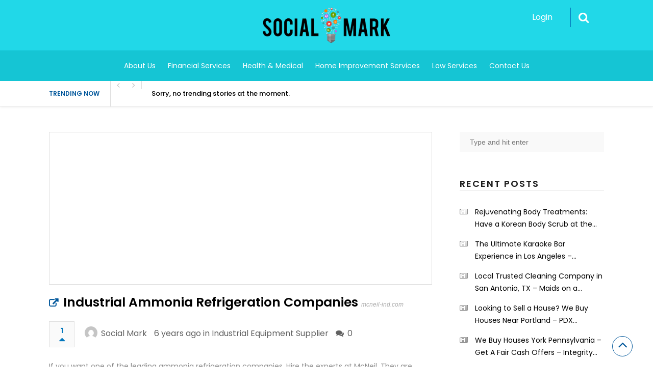

--- FILE ---
content_type: text/html; charset=UTF-8
request_url: https://www.socialmark.xyz/story/industrial-ammonia-refrigeration-companies/
body_size: 25781
content:
<head>
<meta http-equiv="Content-Type" content="text/html; charset=UTF-8" />
<meta name="viewport" content="width=device-width, initial-scale=1.0, maximum-scale=1.0, user-scalable=0">
		<!-- Chrome, Firefox OS and Opera -->
		<meta name="theme-color" content="#21d8e8">
		<!-- Windows Phone -->
		<meta name="msapplication-navbutton-color" content="#21d8e8">
		<!-- iOS Safari -->
		<meta name="apple-mobile-web-app-capable" content="yes">
		<meta name="apple-mobile-web-app-status-bar-style" content="black-translucent">
<link rel="pingback" href="https://www.socialmark.xyz/xmlrpc.php" />

		<style type="text/css">
			#main-header nav#main-menu.site-navigation ul li.current-menu-item > a,
			#main-header nav#main-menu.site-navigation ul li.current-menu-ancestor > a {
				color: #333333 !important;
			}

			#featured-slider .owl-item span.category a {
				color: #21d8e8 !important;
			}
		</style>
<meta name='robots' content='index, follow, max-image-preview:large, max-snippet:-1, max-video-preview:-1' />

	<!-- This site is optimized with the Yoast SEO plugin v23.5 - https://yoast.com/wordpress/plugins/seo/ -->
	<title>Industrial Ammonia Refrigeration Companies - Social Mark</title>
	<link rel="canonical" href="https://www.socialmark.xyz/story/industrial-ammonia-refrigeration-companies/" />
	<script type="application/ld+json" class="yoast-schema-graph">{"@context":"https://schema.org","@graph":[{"@type":"WebPage","@id":"https://www.socialmark.xyz/story/industrial-ammonia-refrigeration-companies/","url":"https://www.socialmark.xyz/story/industrial-ammonia-refrigeration-companies/","name":"Industrial Ammonia Refrigeration Companies - Social Mark","isPartOf":{"@id":"https://www.socialmark.xyz/#website"},"datePublished":"2019-11-05T08:08:06+00:00","dateModified":"2019-11-05T08:08:06+00:00","breadcrumb":{"@id":"https://www.socialmark.xyz/story/industrial-ammonia-refrigeration-companies/#breadcrumb"},"inLanguage":"en-US","potentialAction":[{"@type":"ReadAction","target":["https://www.socialmark.xyz/story/industrial-ammonia-refrigeration-companies/"]}]},{"@type":"BreadcrumbList","@id":"https://www.socialmark.xyz/story/industrial-ammonia-refrigeration-companies/#breadcrumb","itemListElement":[{"@type":"ListItem","position":1,"name":"Home","item":"https://www.socialmark.xyz/"},{"@type":"ListItem","position":2,"name":"Industrial Ammonia Refrigeration Companies"}]},{"@type":"WebSite","@id":"https://www.socialmark.xyz/#website","url":"https://www.socialmark.xyz/","name":"Social Mark","description":"Social Mark","potentialAction":[{"@type":"SearchAction","target":{"@type":"EntryPoint","urlTemplate":"https://www.socialmark.xyz/?s={search_term_string}"},"query-input":{"@type":"PropertyValueSpecification","valueRequired":true,"valueName":"search_term_string"}}],"inLanguage":"en-US"}]}</script>
	<!-- / Yoast SEO plugin. -->


<!-- Hubbub v.1.36.0 https://morehubbub.com/ -->
<meta property="og:locale" content="en_US" />
<meta property="og:type" content="article" />
<meta property="og:title" content="Industrial Ammonia Refrigeration Companies" />
<meta property="og:description" content="If you want one of the leading ammonia refrigeration companies, Hire the experts at McNeil. They are experienced, highly skilled ammonia refrigeration contractors that are able to design and install a wide range of customized" />
<meta property="og:url" content="https://www.socialmark.xyz/story/industrial-ammonia-refrigeration-companies/" />
<meta property="og:site_name" content="Social Mark" />
<meta property="og:updated_time" content="2019-11-05T08:08:06+00:00" />
<meta property="article:published_time" content="2019-11-05T08:08:06+00:00" />
<meta property="article:modified_time" content="2019-11-05T08:08:06+00:00" />
<meta name="twitter:card" content="summary_large_image" />
<meta name="twitter:title" content="Industrial Ammonia Refrigeration Companies" />
<meta name="twitter:description" content="If you want one of the leading ammonia refrigeration companies, Hire the experts at McNeil. They are experienced, highly skilled ammonia refrigeration contractors that are able to design and install a wide range of customized" />
<meta class="flipboard-article" content="If you want one of the leading ammonia refrigeration companies, Hire the experts at McNeil. They are experienced, highly skilled ammonia refrigeration contractors that are able to design and install a wide range of customized" />
<!-- Hubbub v.1.36.0 https://morehubbub.com/ -->
<link rel='dns-prefetch' href='//fonts.googleapis.com' />
<link rel='preconnect' href='https://fonts.gstatic.com' crossorigin />
<link rel="alternate" type="application/rss+xml" title="Social Mark &raquo; Feed" href="https://www.socialmark.xyz/feed/" />
<link rel="alternate" type="application/rss+xml" title="Social Mark &raquo; Comments Feed" href="https://www.socialmark.xyz/comments/feed/" />
<link rel="alternate" type="application/rss+xml" title="Social Mark &raquo; Industrial Ammonia Refrigeration Companies Comments Feed" href="https://www.socialmark.xyz/story/industrial-ammonia-refrigeration-companies/feed/" />
<script type="text/javascript">
/* <![CDATA[ */
window._wpemojiSettings = {"baseUrl":"https:\/\/s.w.org\/images\/core\/emoji\/14.0.0\/72x72\/","ext":".png","svgUrl":"https:\/\/s.w.org\/images\/core\/emoji\/14.0.0\/svg\/","svgExt":".svg","source":{"concatemoji":"https:\/\/www.socialmark.xyz\/wp-includes\/js\/wp-emoji-release.min.js?ver=6.4.7"}};
/*! This file is auto-generated */
!function(i,n){var o,s,e;function c(e){try{var t={supportTests:e,timestamp:(new Date).valueOf()};sessionStorage.setItem(o,JSON.stringify(t))}catch(e){}}function p(e,t,n){e.clearRect(0,0,e.canvas.width,e.canvas.height),e.fillText(t,0,0);var t=new Uint32Array(e.getImageData(0,0,e.canvas.width,e.canvas.height).data),r=(e.clearRect(0,0,e.canvas.width,e.canvas.height),e.fillText(n,0,0),new Uint32Array(e.getImageData(0,0,e.canvas.width,e.canvas.height).data));return t.every(function(e,t){return e===r[t]})}function u(e,t,n){switch(t){case"flag":return n(e,"\ud83c\udff3\ufe0f\u200d\u26a7\ufe0f","\ud83c\udff3\ufe0f\u200b\u26a7\ufe0f")?!1:!n(e,"\ud83c\uddfa\ud83c\uddf3","\ud83c\uddfa\u200b\ud83c\uddf3")&&!n(e,"\ud83c\udff4\udb40\udc67\udb40\udc62\udb40\udc65\udb40\udc6e\udb40\udc67\udb40\udc7f","\ud83c\udff4\u200b\udb40\udc67\u200b\udb40\udc62\u200b\udb40\udc65\u200b\udb40\udc6e\u200b\udb40\udc67\u200b\udb40\udc7f");case"emoji":return!n(e,"\ud83e\udef1\ud83c\udffb\u200d\ud83e\udef2\ud83c\udfff","\ud83e\udef1\ud83c\udffb\u200b\ud83e\udef2\ud83c\udfff")}return!1}function f(e,t,n){var r="undefined"!=typeof WorkerGlobalScope&&self instanceof WorkerGlobalScope?new OffscreenCanvas(300,150):i.createElement("canvas"),a=r.getContext("2d",{willReadFrequently:!0}),o=(a.textBaseline="top",a.font="600 32px Arial",{});return e.forEach(function(e){o[e]=t(a,e,n)}),o}function t(e){var t=i.createElement("script");t.src=e,t.defer=!0,i.head.appendChild(t)}"undefined"!=typeof Promise&&(o="wpEmojiSettingsSupports",s=["flag","emoji"],n.supports={everything:!0,everythingExceptFlag:!0},e=new Promise(function(e){i.addEventListener("DOMContentLoaded",e,{once:!0})}),new Promise(function(t){var n=function(){try{var e=JSON.parse(sessionStorage.getItem(o));if("object"==typeof e&&"number"==typeof e.timestamp&&(new Date).valueOf()<e.timestamp+604800&&"object"==typeof e.supportTests)return e.supportTests}catch(e){}return null}();if(!n){if("undefined"!=typeof Worker&&"undefined"!=typeof OffscreenCanvas&&"undefined"!=typeof URL&&URL.createObjectURL&&"undefined"!=typeof Blob)try{var e="postMessage("+f.toString()+"("+[JSON.stringify(s),u.toString(),p.toString()].join(",")+"));",r=new Blob([e],{type:"text/javascript"}),a=new Worker(URL.createObjectURL(r),{name:"wpTestEmojiSupports"});return void(a.onmessage=function(e){c(n=e.data),a.terminate(),t(n)})}catch(e){}c(n=f(s,u,p))}t(n)}).then(function(e){for(var t in e)n.supports[t]=e[t],n.supports.everything=n.supports.everything&&n.supports[t],"flag"!==t&&(n.supports.everythingExceptFlag=n.supports.everythingExceptFlag&&n.supports[t]);n.supports.everythingExceptFlag=n.supports.everythingExceptFlag&&!n.supports.flag,n.DOMReady=!1,n.readyCallback=function(){n.DOMReady=!0}}).then(function(){return e}).then(function(){var e;n.supports.everything||(n.readyCallback(),(e=n.source||{}).concatemoji?t(e.concatemoji):e.wpemoji&&e.twemoji&&(t(e.twemoji),t(e.wpemoji)))}))}((window,document),window._wpemojiSettings);
/* ]]> */
</script>
<style id='wp-emoji-styles-inline-css' type='text/css'>

	img.wp-smiley, img.emoji {
		display: inline !important;
		border: none !important;
		box-shadow: none !important;
		height: 1em !important;
		width: 1em !important;
		margin: 0 0.07em !important;
		vertical-align: -0.1em !important;
		background: none !important;
		padding: 0 !important;
	}
</style>
<link rel='stylesheet' id='wp-block-library-css' href='https://www.socialmark.xyz/wp-includes/css/dist/block-library/style.min.css?ver=6.4.7' type='text/css' media='all' />
<style id='classic-theme-styles-inline-css' type='text/css'>
/*! This file is auto-generated */
.wp-block-button__link{color:#fff;background-color:#32373c;border-radius:9999px;box-shadow:none;text-decoration:none;padding:calc(.667em + 2px) calc(1.333em + 2px);font-size:1.125em}.wp-block-file__button{background:#32373c;color:#fff;text-decoration:none}
</style>
<style id='global-styles-inline-css' type='text/css'>
body{--wp--preset--color--black: #000000;--wp--preset--color--cyan-bluish-gray: #abb8c3;--wp--preset--color--white: #ffffff;--wp--preset--color--pale-pink: #f78da7;--wp--preset--color--vivid-red: #cf2e2e;--wp--preset--color--luminous-vivid-orange: #ff6900;--wp--preset--color--luminous-vivid-amber: #fcb900;--wp--preset--color--light-green-cyan: #7bdcb5;--wp--preset--color--vivid-green-cyan: #00d084;--wp--preset--color--pale-cyan-blue: #8ed1fc;--wp--preset--color--vivid-cyan-blue: #0693e3;--wp--preset--color--vivid-purple: #9b51e0;--wp--preset--gradient--vivid-cyan-blue-to-vivid-purple: linear-gradient(135deg,rgba(6,147,227,1) 0%,rgb(155,81,224) 100%);--wp--preset--gradient--light-green-cyan-to-vivid-green-cyan: linear-gradient(135deg,rgb(122,220,180) 0%,rgb(0,208,130) 100%);--wp--preset--gradient--luminous-vivid-amber-to-luminous-vivid-orange: linear-gradient(135deg,rgba(252,185,0,1) 0%,rgba(255,105,0,1) 100%);--wp--preset--gradient--luminous-vivid-orange-to-vivid-red: linear-gradient(135deg,rgba(255,105,0,1) 0%,rgb(207,46,46) 100%);--wp--preset--gradient--very-light-gray-to-cyan-bluish-gray: linear-gradient(135deg,rgb(238,238,238) 0%,rgb(169,184,195) 100%);--wp--preset--gradient--cool-to-warm-spectrum: linear-gradient(135deg,rgb(74,234,220) 0%,rgb(151,120,209) 20%,rgb(207,42,186) 40%,rgb(238,44,130) 60%,rgb(251,105,98) 80%,rgb(254,248,76) 100%);--wp--preset--gradient--blush-light-purple: linear-gradient(135deg,rgb(255,206,236) 0%,rgb(152,150,240) 100%);--wp--preset--gradient--blush-bordeaux: linear-gradient(135deg,rgb(254,205,165) 0%,rgb(254,45,45) 50%,rgb(107,0,62) 100%);--wp--preset--gradient--luminous-dusk: linear-gradient(135deg,rgb(255,203,112) 0%,rgb(199,81,192) 50%,rgb(65,88,208) 100%);--wp--preset--gradient--pale-ocean: linear-gradient(135deg,rgb(255,245,203) 0%,rgb(182,227,212) 50%,rgb(51,167,181) 100%);--wp--preset--gradient--electric-grass: linear-gradient(135deg,rgb(202,248,128) 0%,rgb(113,206,126) 100%);--wp--preset--gradient--midnight: linear-gradient(135deg,rgb(2,3,129) 0%,rgb(40,116,252) 100%);--wp--preset--font-size--small: 13px;--wp--preset--font-size--medium: 20px;--wp--preset--font-size--large: 36px;--wp--preset--font-size--x-large: 42px;--wp--preset--spacing--20: 0.44rem;--wp--preset--spacing--30: 0.67rem;--wp--preset--spacing--40: 1rem;--wp--preset--spacing--50: 1.5rem;--wp--preset--spacing--60: 2.25rem;--wp--preset--spacing--70: 3.38rem;--wp--preset--spacing--80: 5.06rem;--wp--preset--shadow--natural: 6px 6px 9px rgba(0, 0, 0, 0.2);--wp--preset--shadow--deep: 12px 12px 50px rgba(0, 0, 0, 0.4);--wp--preset--shadow--sharp: 6px 6px 0px rgba(0, 0, 0, 0.2);--wp--preset--shadow--outlined: 6px 6px 0px -3px rgba(255, 255, 255, 1), 6px 6px rgba(0, 0, 0, 1);--wp--preset--shadow--crisp: 6px 6px 0px rgba(0, 0, 0, 1);}:where(.is-layout-flex){gap: 0.5em;}:where(.is-layout-grid){gap: 0.5em;}body .is-layout-flow > .alignleft{float: left;margin-inline-start: 0;margin-inline-end: 2em;}body .is-layout-flow > .alignright{float: right;margin-inline-start: 2em;margin-inline-end: 0;}body .is-layout-flow > .aligncenter{margin-left: auto !important;margin-right: auto !important;}body .is-layout-constrained > .alignleft{float: left;margin-inline-start: 0;margin-inline-end: 2em;}body .is-layout-constrained > .alignright{float: right;margin-inline-start: 2em;margin-inline-end: 0;}body .is-layout-constrained > .aligncenter{margin-left: auto !important;margin-right: auto !important;}body .is-layout-constrained > :where(:not(.alignleft):not(.alignright):not(.alignfull)){max-width: var(--wp--style--global--content-size);margin-left: auto !important;margin-right: auto !important;}body .is-layout-constrained > .alignwide{max-width: var(--wp--style--global--wide-size);}body .is-layout-flex{display: flex;}body .is-layout-flex{flex-wrap: wrap;align-items: center;}body .is-layout-flex > *{margin: 0;}body .is-layout-grid{display: grid;}body .is-layout-grid > *{margin: 0;}:where(.wp-block-columns.is-layout-flex){gap: 2em;}:where(.wp-block-columns.is-layout-grid){gap: 2em;}:where(.wp-block-post-template.is-layout-flex){gap: 1.25em;}:where(.wp-block-post-template.is-layout-grid){gap: 1.25em;}.has-black-color{color: var(--wp--preset--color--black) !important;}.has-cyan-bluish-gray-color{color: var(--wp--preset--color--cyan-bluish-gray) !important;}.has-white-color{color: var(--wp--preset--color--white) !important;}.has-pale-pink-color{color: var(--wp--preset--color--pale-pink) !important;}.has-vivid-red-color{color: var(--wp--preset--color--vivid-red) !important;}.has-luminous-vivid-orange-color{color: var(--wp--preset--color--luminous-vivid-orange) !important;}.has-luminous-vivid-amber-color{color: var(--wp--preset--color--luminous-vivid-amber) !important;}.has-light-green-cyan-color{color: var(--wp--preset--color--light-green-cyan) !important;}.has-vivid-green-cyan-color{color: var(--wp--preset--color--vivid-green-cyan) !important;}.has-pale-cyan-blue-color{color: var(--wp--preset--color--pale-cyan-blue) !important;}.has-vivid-cyan-blue-color{color: var(--wp--preset--color--vivid-cyan-blue) !important;}.has-vivid-purple-color{color: var(--wp--preset--color--vivid-purple) !important;}.has-black-background-color{background-color: var(--wp--preset--color--black) !important;}.has-cyan-bluish-gray-background-color{background-color: var(--wp--preset--color--cyan-bluish-gray) !important;}.has-white-background-color{background-color: var(--wp--preset--color--white) !important;}.has-pale-pink-background-color{background-color: var(--wp--preset--color--pale-pink) !important;}.has-vivid-red-background-color{background-color: var(--wp--preset--color--vivid-red) !important;}.has-luminous-vivid-orange-background-color{background-color: var(--wp--preset--color--luminous-vivid-orange) !important;}.has-luminous-vivid-amber-background-color{background-color: var(--wp--preset--color--luminous-vivid-amber) !important;}.has-light-green-cyan-background-color{background-color: var(--wp--preset--color--light-green-cyan) !important;}.has-vivid-green-cyan-background-color{background-color: var(--wp--preset--color--vivid-green-cyan) !important;}.has-pale-cyan-blue-background-color{background-color: var(--wp--preset--color--pale-cyan-blue) !important;}.has-vivid-cyan-blue-background-color{background-color: var(--wp--preset--color--vivid-cyan-blue) !important;}.has-vivid-purple-background-color{background-color: var(--wp--preset--color--vivid-purple) !important;}.has-black-border-color{border-color: var(--wp--preset--color--black) !important;}.has-cyan-bluish-gray-border-color{border-color: var(--wp--preset--color--cyan-bluish-gray) !important;}.has-white-border-color{border-color: var(--wp--preset--color--white) !important;}.has-pale-pink-border-color{border-color: var(--wp--preset--color--pale-pink) !important;}.has-vivid-red-border-color{border-color: var(--wp--preset--color--vivid-red) !important;}.has-luminous-vivid-orange-border-color{border-color: var(--wp--preset--color--luminous-vivid-orange) !important;}.has-luminous-vivid-amber-border-color{border-color: var(--wp--preset--color--luminous-vivid-amber) !important;}.has-light-green-cyan-border-color{border-color: var(--wp--preset--color--light-green-cyan) !important;}.has-vivid-green-cyan-border-color{border-color: var(--wp--preset--color--vivid-green-cyan) !important;}.has-pale-cyan-blue-border-color{border-color: var(--wp--preset--color--pale-cyan-blue) !important;}.has-vivid-cyan-blue-border-color{border-color: var(--wp--preset--color--vivid-cyan-blue) !important;}.has-vivid-purple-border-color{border-color: var(--wp--preset--color--vivid-purple) !important;}.has-vivid-cyan-blue-to-vivid-purple-gradient-background{background: var(--wp--preset--gradient--vivid-cyan-blue-to-vivid-purple) !important;}.has-light-green-cyan-to-vivid-green-cyan-gradient-background{background: var(--wp--preset--gradient--light-green-cyan-to-vivid-green-cyan) !important;}.has-luminous-vivid-amber-to-luminous-vivid-orange-gradient-background{background: var(--wp--preset--gradient--luminous-vivid-amber-to-luminous-vivid-orange) !important;}.has-luminous-vivid-orange-to-vivid-red-gradient-background{background: var(--wp--preset--gradient--luminous-vivid-orange-to-vivid-red) !important;}.has-very-light-gray-to-cyan-bluish-gray-gradient-background{background: var(--wp--preset--gradient--very-light-gray-to-cyan-bluish-gray) !important;}.has-cool-to-warm-spectrum-gradient-background{background: var(--wp--preset--gradient--cool-to-warm-spectrum) !important;}.has-blush-light-purple-gradient-background{background: var(--wp--preset--gradient--blush-light-purple) !important;}.has-blush-bordeaux-gradient-background{background: var(--wp--preset--gradient--blush-bordeaux) !important;}.has-luminous-dusk-gradient-background{background: var(--wp--preset--gradient--luminous-dusk) !important;}.has-pale-ocean-gradient-background{background: var(--wp--preset--gradient--pale-ocean) !important;}.has-electric-grass-gradient-background{background: var(--wp--preset--gradient--electric-grass) !important;}.has-midnight-gradient-background{background: var(--wp--preset--gradient--midnight) !important;}.has-small-font-size{font-size: var(--wp--preset--font-size--small) !important;}.has-medium-font-size{font-size: var(--wp--preset--font-size--medium) !important;}.has-large-font-size{font-size: var(--wp--preset--font-size--large) !important;}.has-x-large-font-size{font-size: var(--wp--preset--font-size--x-large) !important;}
.wp-block-navigation a:where(:not(.wp-element-button)){color: inherit;}
:where(.wp-block-post-template.is-layout-flex){gap: 1.25em;}:where(.wp-block-post-template.is-layout-grid){gap: 1.25em;}
:where(.wp-block-columns.is-layout-flex){gap: 2em;}:where(.wp-block-columns.is-layout-grid){gap: 2em;}
.wp-block-pullquote{font-size: 1.5em;line-height: 1.6;}
</style>
<link rel='stylesheet' id='contact-form-7-css' href='https://www.socialmark.xyz/wp-content/plugins/contact-form-7/includes/css/styles.css?ver=5.9.8' type='text/css' media='all' />
<link rel='stylesheet' id='rs-plugin-settings-css' href='https://www.socialmark.xyz/wp-content/plugins/revslider/public/assets/css/settings.css?ver=5.4.5.2' type='text/css' media='all' />
<style id='rs-plugin-settings-inline-css' type='text/css'>
#rs-demo-id {}
</style>
<link rel='stylesheet' id='upvote-plugin-css' href='https://www.socialmark.xyz/wp-content/plugins/upvote-plugin/public/css/upvote-plugin-public.css?ver=1.0.0' type='text/css' media='all' />
<link rel='stylesheet' id='upvote-iCheckcss-css' href='https://www.socialmark.xyz/wp-content/plugins/upvote-plugin/public/css/skins/all.css?ver=6.4.7' type='text/css' media='all' />
<link rel='stylesheet' id='upvote-tagsinputcss-css' href='https://www.socialmark.xyz/wp-content/plugins/upvote-plugin/public/css/jquery.tagsinput.min.css?ver=6.4.7' type='text/css' media='all' />
<link rel='stylesheet' id='parent-style-css' href='https://www.socialmark.xyz/wp-content/themes/upvote/style.css?ver=6.4.7' type='text/css' media='all' />
<link rel='stylesheet' id='child-style-css' href='https://www.socialmark.xyz/wp-content/themes/upvote-child/style.css?ver=1.0' type='text/css' media='all' />
<link rel='stylesheet' id='upvote-reset-css' href='https://www.socialmark.xyz/wp-content/themes/upvote/css/reset.css?ver=6.4.7' type='text/css' media='all' />
<link rel='stylesheet' id='fontawesome-css' href='https://www.socialmark.xyz/wp-content/themes/upvote/fonts/fontawesome/css/style.css?ver=6.4.7' type='text/css' media='all' />
<link rel='stylesheet' id='slicknav-css' href='https://www.socialmark.xyz/wp-content/themes/upvote/css/slicknav.css?ver=6.4.7' type='text/css' media='all' />
<link rel='stylesheet' id='owlcarousel-css' href='https://www.socialmark.xyz/wp-content/themes/upvote/css/owl.carousel.css?ver=6.4.7' type='text/css' media='all' />
<link rel='stylesheet' id='upvote-style-css' href='https://www.socialmark.xyz/wp-content/themes/upvote/style.css?ver=6.4.7' type='text/css' media='all' />
<link rel='stylesheet' id='upvote-responsive-css' href='https://www.socialmark.xyz/wp-content/themes/upvote/css/responsive.css?ver=6.4.7' type='text/css' media='all' />
<link rel='stylesheet' id='upvote-custom-css' href='https://www.socialmark.xyz/wp-content/themes/upvote/custom.css?ver=6.4.7' type='text/css' media='screen' />
<link rel='stylesheet' id='dpsp-frontend-style-pro-css' href='https://www.socialmark.xyz/wp-content/plugins/social-pug/assets/dist/style-frontend-pro.css?ver=1.36.0' type='text/css' media='all' />
<style id='dpsp-frontend-style-pro-inline-css' type='text/css'>

			@media screen and ( max-width : 720px ) {
				aside#dpsp-floating-sidebar.dpsp-hide-on-mobile.opened {
					display: none;
				}
			}
			
</style>
<link rel='stylesheet' id='wp-pagenavi-css' href='https://www.socialmark.xyz/wp-content/plugins/wp-pagenavi/pagenavi-css.css?ver=2.70' type='text/css' media='all' />
<!--[if lt IE 9]>
<link rel='stylesheet' id='vc_lte_ie9-css' href='https://www.socialmark.xyz/wp-content/plugins/js_composer/assets/css/vc_lte_ie9.min.css?ver=6.0.5' type='text/css' media='screen' />
<![endif]-->
<link rel="preload" as="style" href="https://fonts.googleapis.com/css?family=Poppins:100,200,300,400,500,600,700,800,900,100italic,200italic,300italic,400italic,500italic,600italic,700italic,800italic,900italic&#038;display=swap&#038;ver=1583322362" /><link rel="stylesheet" href="https://fonts.googleapis.com/css?family=Poppins:100,200,300,400,500,600,700,800,900,100italic,200italic,300italic,400italic,500italic,600italic,700italic,800italic,900italic&#038;display=swap&#038;ver=1583322362" media="print" onload="this.media='all'"><noscript><link rel="stylesheet" href="https://fonts.googleapis.com/css?family=Poppins:100,200,300,400,500,600,700,800,900,100italic,200italic,300italic,400italic,500italic,600italic,700italic,800italic,900italic&#038;display=swap&#038;ver=1583322362" /></noscript><script type="text/javascript" src="https://www.socialmark.xyz/wp-includes/js/jquery/jquery.min.js?ver=3.7.1" id="jquery-core-js"></script>
<script type="text/javascript" src="https://www.socialmark.xyz/wp-includes/js/jquery/jquery-migrate.min.js?ver=3.4.1" id="jquery-migrate-js"></script>
<script type="text/javascript" src="https://www.socialmark.xyz/wp-content/plugins/revslider/public/assets/js/jquery.themepunch.tools.min.js?ver=5.4.5.2" id="tp-tools-js"></script>
<script type="text/javascript" src="https://www.socialmark.xyz/wp-content/plugins/revslider/public/assets/js/jquery.themepunch.revolution.min.js?ver=5.4.5.2" id="revmin-js"></script>
<script type="text/javascript" src="https://www.socialmark.xyz/wp-content/plugins/upvote-plugin/public/js/upvote-plugin-public.js?ver=1.0.0" id="upvote-plugin-js"></script>
<script type="text/javascript" src="https://www.socialmark.xyz/wp-content/plugins/upvote-plugin/public/js/jquery.tagsinput.min.js?ver=1.0.0" id="upvote-tagsinput-js"></script>
<link rel="https://api.w.org/" href="https://www.socialmark.xyz/wp-json/" /><link rel="EditURI" type="application/rsd+xml" title="RSD" href="https://www.socialmark.xyz/xmlrpc.php?rsd" />
<meta name="generator" content="WordPress 6.4.7" />
<link rel='shortlink' href='https://www.socialmark.xyz/?p=2386' />
<link rel="alternate" type="application/json+oembed" href="https://www.socialmark.xyz/wp-json/oembed/1.0/embed?url=https%3A%2F%2Fwww.socialmark.xyz%2Fstory%2Findustrial-ammonia-refrigeration-companies%2F" />
<link rel="alternate" type="text/xml+oembed" href="https://www.socialmark.xyz/wp-json/oembed/1.0/embed?url=https%3A%2F%2Fwww.socialmark.xyz%2Fstory%2Findustrial-ammonia-refrigeration-companies%2F&#038;format=xml" />
<meta name="generator" content="Redux 4.5.8" /><meta name="hubbub-info" description="Hubbub 1.36.0"><meta name="generator" content="Powered by WPBakery Page Builder - drag and drop page builder for WordPress."/>
<meta name="generator" content="Powered by Slider Revolution 5.4.5.2 - responsive, Mobile-Friendly Slider Plugin for WordPress with comfortable drag and drop interface." />
<link rel="icon" href="https://www.socialmark.xyz/wp-content/uploads/2019/06/favicon-socialmark.png" sizes="32x32" />
<link rel="icon" href="https://www.socialmark.xyz/wp-content/uploads/2019/06/favicon-socialmark.png" sizes="192x192" />
<link rel="apple-touch-icon" href="https://www.socialmark.xyz/wp-content/uploads/2019/06/favicon-socialmark.png" />
<meta name="msapplication-TileImage" content="https://www.socialmark.xyz/wp-content/uploads/2019/06/favicon-socialmark.png" />
<script type="text/javascript">function setREVStartSize(e){
				try{ var i=jQuery(window).width(),t=9999,r=0,n=0,l=0,f=0,s=0,h=0;					
					if(e.responsiveLevels&&(jQuery.each(e.responsiveLevels,function(e,f){f>i&&(t=r=f,l=e),i>f&&f>r&&(r=f,n=e)}),t>r&&(l=n)),f=e.gridheight[l]||e.gridheight[0]||e.gridheight,s=e.gridwidth[l]||e.gridwidth[0]||e.gridwidth,h=i/s,h=h>1?1:h,f=Math.round(h*f),"fullscreen"==e.sliderLayout){var u=(e.c.width(),jQuery(window).height());if(void 0!=e.fullScreenOffsetContainer){var c=e.fullScreenOffsetContainer.split(",");if (c) jQuery.each(c,function(e,i){u=jQuery(i).length>0?u-jQuery(i).outerHeight(!0):u}),e.fullScreenOffset.split("%").length>1&&void 0!=e.fullScreenOffset&&e.fullScreenOffset.length>0?u-=jQuery(window).height()*parseInt(e.fullScreenOffset,0)/100:void 0!=e.fullScreenOffset&&e.fullScreenOffset.length>0&&(u-=parseInt(e.fullScreenOffset,0))}f=u}else void 0!=e.minHeight&&f<e.minHeight&&(f=e.minHeight);e.c.closest(".rev_slider_wrapper").css({height:f})					
				}catch(d){console.log("Failure at Presize of Slider:"+d)}
			};</script>
		<style type="text/css" id="wp-custom-css">
			#main-menu {
	width: 100%;
	text-align: center;
	margin-left: 0 !important;
}
#logo {
	float: none;
	display: block;
	margin: 0 auto;
}
nav#user-menu {position: absolute; top: 15px;right: 0;
}
#main-header .container {position:relative;}
.search-form-trigger {padding: 8px 15px;}
.user-nav {padding: 4px 0 4px 15px;}
#user-menu ul {margin-top: 4px;}
.main-nav {
	background: #15c5d4;
}
.mobile-menu #main-menu.site-navigation ul li {
	background-color: #15c5d4;
}
.copyright {
	color: #fff;
}
h4.widget-title {
	font-weight: 600 !important;
	color: #1D1D1D !important;
	font-size: 18px !important;
}
body.home .section-title {display:none;}
#maincontent .rev_slider_wrapper {margin-bottom:45px !important;}

.contact-us-wrap {width:100%;margin-left:0px !important;}

.contact-us-wrap li {width:100%;float:left;list-style-type:none !important;margin-bottom:15px;}

div.wpcf7-mail-sent-ok, div.wpcf7-validation-errors, div.wpcf7-acceptance-missing {	width: 100%;
	float: left;
}		</style>
		<style id="upvote_option-dynamic-css" title="dynamic-css" class="redux-options-output">#logo .site-title{font-family:Poppins;font-weight:600;font-style:normal;color:#fff;font-size:25px;}body{font-family:Poppins;line-height:24px;font-weight:400;font-style:normal;color:#888888;font-size:14px;}#main-header .site-navigation ul li a{font-family:Poppins;font-weight:400;font-style:normal;color:#555;font-size:15px;}#main-header .site-navigation ul.sub-menu li a,ul.account-menu li a,#main-header nav#user-menu ul li a{font-family:Poppins;font-weight:400;font-style:normal;color:#555;font-size:14px;}article.hentry .detail h3.post-title{font-family:Poppins;line-height:22px;font-weight:600;font-style:normal;color:#000000;font-size:16px;}article.hentry .post-title .domain,#sidebar .widget .domain{font-family:Poppins;font-weight:400;font-style:italic;color:#aaa;font-size:12px;}.entrymeta{font-family:Poppins;font-weight:400;color:#ccc;font-size:12px;}article.hentry .entry-content .tags{font-family:Poppins;font-weight:400;color:#656565;font-size:14px;}h4.widget-title{font-family:Poppins;text-transform:uppercase;letter-spacing:2px;font-weight:400;font-style:normal;color:#555555;font-size:14px;}#sidebar .widget .post-title,#colofon .widget .post-title, .recent-widget li h3{font-family:Poppins;line-height:20px;font-weight:400;font-style:normal;color:#000000;font-size:14px;}#comment-widget .comments-list .comment-detail{font-family:Poppins;line-height:26px;font-weight:400;font-style:normal;color:#656565;font-size:14px;}.comment-header .entrymeta{font-family:Poppins;line-height:12px;font-weight:400;color:#656565;font-size:12px;}#footer-logo .site-title{font-family:Poppins;font-weight:600;font-style:normal;color:#fff;font-size:25px;}#colofon #footer-menu ul li a{font-family:Poppins;font-weight:400;font-style:normal;color:#000;font-size:14px;}#maincontent h1.page-title{font-family:Poppins;line-height:30px;font-weight:600;font-style:normal;color:#212121;font-size:25px;}article.hentry .entry-content h1{font-family:Poppins;font-weight:400;font-style:normal;color:#000;font-size:40px;}article.hentry .entry-content h2{font-family:Poppins;font-weight:400;font-style:normal;color:#000;font-size:32px;}article.hentry .entry-content h3{font-family:Poppins;font-weight:400;font-style:normal;color:#000;font-size:30px;}article.hentry .entry-content h5{font-family:Poppins;font-weight:400;font-style:normal;color:#000;font-size:16px;}article.hentry .entry-content h6{font-family:Poppins;font-weight:400;font-style:normal;color:#000;font-size:12px;}body a{color:#000;}body a:hover{color:#ED9673;}#logo .site-title a{color:#fff;}#logo .site-title a:hover{color:#fff;}#main-header nav#main-menu.site-navigation ul li a,.search-form-trigger,.panel-trigger{color:#fff;}#main-header nav#main-menu.site-navigation ul li a:hover,.search-form-trigger:hover,.panel-trigger:hover{color:#333333;}#main-header nav#main-menu.site-navigation ul.sub-menu li a,#main-header nav#user-menu ul li a{color:#555;}#main-header nav#main-menu.site-navigation ul.sub-menu li a:hover,#main-header nav#user-menu ul li a:hover{color:#888;}article.hentry .post-title a{color:#000;}article.hentry .post-title a:hover{color:#04cfdd;}article.hentry .domain a,#sidebar .widget .domain a{color:#aaa;}article.hentry .domain a:hover,#sidebar .widget .domain a:hover{color:#04cfdd;}body .entrymeta span a{color:#cccccc;}body .entrymeta span a:hover{color:#aaaaaa;}#sidebar #submit-widget a,.form-submit input[type="submit"].submit{color:#fff;}#sidebar #submit-widget a:hover,.form-submit input[type="submit"].submit:hover{color:#fff;}article.hentry .entry-content .tags a{color:#656565;}article.hentry .entry-content .tags a:hover{color:#ED9673;}#sidebar .widget a{color:#000;}#sidebar .widget a:hover{color:#15c5d4;}footer#colofon a{color:#15c5d4;}footer#colofon a:hover{color:#ED9673;}#footer-logo .site-title a{color:#fff;}#footer-logo .site-title a:hover{color:#fff;}#colofon #footer-menu ul li a{color:#ffffff;}#colofon #footer-menu ul li a:hover{color:#15c5d4;}#main-header{background-color:#21d8e8;}.search-form-trigger{border-left:1px solid #0277bd;}nav#main-menu.site-navigation ul li.menu-item-has-children ul.sub-menu li a:hover,.user-nav ul li a:hover{background-color:#e2f6f9;}input[type="submit"],.submit a.btn,#sidebar #submit-widget a,.form-submit input[type="submit"].submit{background-color:#0277bd;}input[type="submit"]:hover,.submit a.btn:hover,#sidebar #submit-widget a:hover,.form-submit input[type="submit"].submit:hover{background-color:#0288d1;}#main-header nav#user-menu ul li.login a:hover{background-color:#43A047;}nav#user-menu.site-navigation > ul li a,ul.user-menu li a{background-color:#039be5;}nav#user-menu.site-navigation > ul li a:hover{background-color:#0288d1;}#footer-bottom{background-color:#282828;}</style><noscript><style> .wpb_animate_when_almost_visible { opacity: 1; }</style></noscript></head>

<body class="story-template-default single single-story postid-2386 single-format-standard homepage wpb-js-composer js-comp-ver-6.0.5 vc_responsive">
	<header id="masthead" class="site-header" role="banner">

		<div id="main-header">
			<div class="container clearfix">
						<div id="logo">
									
				<a href="https://www.socialmark.xyz/"><img src="https://www.socialmark.xyz/wp-content/uploads/2019/06/socialmark-sm.png" alt="" /></a>
					</div>		
 
				
                <nav id="user-menu" class="site-navigation">
					<ul class="user-menu">
													<li class="login"><a href="#tab-login" class="btn btn-block open-popup">Login</a></li>
											</ul>

										<div class="search-form-trigger"><i class="fa fa-search"></i></div>
				</nav>
				<!-- START: Main Top Navigation -->
				</div>
                <div class="main-nav">
                <div class="container clearfix">
								<nav id="main-menu" class="site-navigation">
					<ul id="menu-main-menu" class="main-menu"><li id="menu-item-2073" class="menu-item menu-item-type-post_type menu-item-object-page menu-item-2073"><a href="https://www.socialmark.xyz/about-us/">About Us</a></li>
<li id="menu-item-2060" class="menu-item menu-item-type-taxonomy menu-item-object-category menu-item-2060"><a href="https://www.socialmark.xyz/category/financial-services/">Financial Services</a></li>
<li id="menu-item-2061" class="menu-item menu-item-type-taxonomy menu-item-object-category menu-item-2061"><a href="https://www.socialmark.xyz/category/health-medical/">Health &#038; Medical</a></li>
<li id="menu-item-2062" class="menu-item menu-item-type-taxonomy menu-item-object-category menu-item-2062"><a href="https://www.socialmark.xyz/category/home-improvement-services/">Home Improvement Services</a></li>
<li id="menu-item-2063" class="menu-item menu-item-type-taxonomy menu-item-object-category menu-item-2063"><a href="https://www.socialmark.xyz/category/law-services/">Law Services</a></li>
<li id="menu-item-2079" class="menu-item menu-item-type-post_type menu-item-object-page menu-item-2079"><a href="https://www.socialmark.xyz/contact-us/">Contact Us</a></li>
</ul>				</nav>
								<!-- END: Main Top Navigation -->
				</div>
				<div class="panel-trigger"><i class="fa fa-bars"></i></div>
				</div>
			
						    <div id="trending-bar">
					<div class="container">
						<div id="trending-news">
							<div class="trending-label">Trending now</div>
							<div class="trending-slider">
							    <article class="hentry trending-news post-2386 story type-story status-publish format-standard story_category-industrial-equipment-supplier story_tag-industrial-ammonia-refrigeration-companies">
										<h3><a href="#">Sorry, no trending stories at the moment.</a></h3>
								</article>
							</div>
						</div>
					</div>
				</div>
						
				</div>

		
<!-- Start : Search Form -->
<div id="search-widget" class="widget">
	<form class="block-form float-label search-form" method="get" action="https://www.socialmark.xyz/">
		<div class="input-wrapper">
			<input type="text" name="s" value="" placeholder="Type and hit enter"/>
		</div>
		<button type="submit" class="btn search-btn" onclick="jQuery('#search-form').submit();">Search<i class="icon icon-magnifying-glass"></i></button>
	</form>
</div>
<!-- End : Search Form -->	</header>

	<div id="content">
		<div class="container clearfix">
			
<div id="maincontent">
	<div class="post-lists">
	

<article id="post-2386" class="post clearfix post-2386 story type-story status-publish format-standard hentry story_category-industrial-equipment-supplier story_tag-industrial-ammonia-refrigeration-companies grow-content-body">
	<div class="entrycontent clearfix">
					<div class="thumbnail" style="background-image: url('http://placehold.it/622x300/?text=No Thumbnail')">	
				<div class="overlay"></div>
			</div>
		
		<div class="detail">
						<h1 class="page-title">
									<a href="https://mcneil-ind.com/services/industrial-refrigeration-system-installation/" target="_blank" title="Industrial Ammonia Refrigeration Companies" rel="nofollow">Industrial Ammonia Refrigeration Companies</a>
		    		<span class="domain"><a href="https://mcneil-ind.com/services/industrial-refrigeration-system-installation/" target="_blank">mcneil-ind.com</a></span>
		    				</h1>

			<div class="entry-content-meta">
								<div class="rankpoint">
					<div class="points">
						<a href="#tab-login" class="open-popup" data-post_id="2386" title="Vote">1<i id="icon-unlike" class="fa fa-caret-up"></i></a>					</div>
				</div>
				
						<div class="entrymeta">
						<span class="avatar">
				<img alt='' src='https://secure.gravatar.com/avatar/7c73b718a3c913c3d900bd40b5305ad3?s=100&#038;d=mm&#038;r=g' srcset='https://secure.gravatar.com/avatar/7c73b718a3c913c3d900bd40b5305ad3?s=200&#038;d=mm&#038;r=g 2x' class='avatar avatar-100 photo' height='100' width='100' decoding='async'/>	
				<a href="https://www.socialmark.xyz/author/socialxyz_admin/">Social Mark</a>			</span>

			<span class="date">
				6 years ago				in <a href="https://www.socialmark.xyz/story-category/industrial-equipment-supplier/">Industrial Equipment Supplier</a>			</span>

			<span class="comments">
				<a href="https://www.socialmark.xyz/story/industrial-ammonia-refrigeration-companies/"><i class="fa fa-comments"></i></a>
				<a href="https://www.socialmark.xyz/story/industrial-ammonia-refrigeration-companies/">0</a>
			</span>
		</div>


			</div>

			<div class="video-player" id="video-player-2386" style="display: none;">
				<div class="video-loader" id="video-loader-2386"></div>
				<div class="video-embed" id="video-embed-2386"></div>
			</div>

			<div class="entry-content">
				<p>If you want one of the leading ammonia refrigeration companies, Hire the experts at McNeil. They are experienced, highly skilled ammonia refrigeration contractors that are able to design and install a wide range of customized refrigeration systems. Call them at (800) 728-6160.</p>

		<div class="social-share-widget">
			<ul>
				<li><a style="background-color: #3B5C98" title="Facebook Share" target="_blank" href="https://www.facebook.com/sharer.php?u=https%3A%2F%2Fwww.socialmark.xyz%2Fstory%2Findustrial-ammonia-refrigeration-companies%2F&amp;t=Industrial%20Ammonia%20Refrigeration%20Companies"><i class="fa fa-facebook"></i><span style="background-color: #355289">Facebook</span></a></li>
			  	<li><a style="background-color: #3DACED" title="Twitter Share" target="_blank" href="http://twitter.com/share?url=https%3A%2F%2Fwww.socialmark.xyz%2Fstory%2Findustrial-ammonia-refrigeration-companies%2F&amp;text=Industrial%20Ammonia%20Refrigeration%20Companies&amp;count=horizontal"><i class="fa fa-twitter"></i><span style="background-color: #379BD5">Twitter</span></a></li>
			  	<li><a style="background-color: #BF3E31" title="Pinterest Share" target="_blank" href="http://pinterest.com/pin/create/button/?url=https%3A%2F%2Fwww.socialmark.xyz%2Fstory%2Findustrial-ammonia-refrigeration-companies%2F&amp;media=&amp;description=Industrial%20Ammonia%20Refrigeration%20Companies" count-layout="vertical"><i class="fa fa-pinterest"></i><span style="background-color: #AC382C">Pinterest</span></a></li>
			  	<li><a style="background-color: #D15C41" title="Google+ Share" target="_blank" href="https://plus.google.com/share?url=https%3A%2F%2Fwww.socialmark.xyz%2Fstory%2Findustrial-ammonia-refrigeration-companies%2F"><i class="fa fa-google-plus"></i><span style="background-color: #BC533A">Google+</span></a></li>
			</ul>
		</div><a class="report-story" href="http://#?story_id=2386">Report Story</a>		<div class="yarpp-related">
			<h4 class="widget-title">Related Stories</h4>
			<div class="yarpp-thumbnails-horizontal">
								<ol>
											<li class="format-">
							<div class="thumbnail">
								<a class="yarpp-thumbnail" href="https://www.socialmark.xyz/story/benefits-of-caster-wheels-in-michigan/" title="Benefits Of Caster Wheels In Michigan">
																</a>
							</div>
							<a class="yarpp-thumbnail" href="https://www.socialmark.xyz/story/benefits-of-caster-wheels-in-michigan/" title="Benefits Of Caster Wheels In Michigan">Benefits Of Caster Wheels In Michigan</a>
						</li>					
											<li class="format-">
							<div class="thumbnail">
								<a class="yarpp-thumbnail" href="https://www.socialmark.xyz/story/conveyor-rollers-replacement-thats-customized-to-your-requirements/" title="Conveyor Rollers Replacement That’s Customized to Your Requirements">
																</a>
							</div>
							<a class="yarpp-thumbnail" href="https://www.socialmark.xyz/story/conveyor-rollers-replacement-thats-customized-to-your-requirements/" title="Conveyor Rollers Replacement That’s Customized to Your Requirements">Conveyor Rollers Replacement That’s Customized to Your Requirements</a>
						</li>					
											<li class="format-">
							<div class="thumbnail">
								<a class="yarpp-thumbnail" href="https://www.socialmark.xyz/story/ammonia-cooling-system-training/" title="Ammonia Cooling System Training">
																</a>
							</div>
							<a class="yarpp-thumbnail" href="https://www.socialmark.xyz/story/ammonia-cooling-system-training/" title="Ammonia Cooling System Training">Ammonia Cooling System Training</a>
						</li>					
											<li class="format-">
							<div class="thumbnail">
								<a class="yarpp-thumbnail" href="https://www.socialmark.xyz/story/anderson-instrument-distributors-near-me/" title="Anderson Instrument Distributors Near Me">
																</a>
							</div>
							<a class="yarpp-thumbnail" href="https://www.socialmark.xyz/story/anderson-instrument-distributors-near-me/" title="Anderson Instrument Distributors Near Me">Anderson Instrument Distributors Near Me</a>
						</li>					
											<li class="format-">
							<div class="thumbnail">
								<a class="yarpp-thumbnail" href="https://www.socialmark.xyz/story/maximizing-turf-health-and-beauty-with-the-aera-vator/" title="Maximizing turf health and beauty with the AERA-vator">
																</a>
							</div>
							<a class="yarpp-thumbnail" href="https://www.socialmark.xyz/story/maximizing-turf-health-and-beauty-with-the-aera-vator/" title="Maximizing turf health and beauty with the AERA-vator">Maximizing turf health and beauty with the AERA-vator</a>
						</li>					
											<li class="format-">
							<div class="thumbnail">
								<a class="yarpp-thumbnail" href="https://www.socialmark.xyz/story/best-hoisting-equipment-in-columbia-sc/" title="Best Hoisting Equipment in Columbia SC">
																</a>
							</div>
							<a class="yarpp-thumbnail" href="https://www.socialmark.xyz/story/best-hoisting-equipment-in-columbia-sc/" title="Best Hoisting Equipment in Columbia SC">Best Hoisting Equipment in Columbia SC</a>
						</li>					
					</ol>			</div>
		</div>
	
		        <div class="tags">
		        <span><i class="icon icon-tags"></i> Tags : </span><a href="https://www.socialmark.xyz/story-tag/industrial-ammonia-refrigeration-companies/">industrial ammonia refrigeration companies</a>		        </div>
			</div>
		</div>
	</div>
</article>


      
 

<!-- START: Respond -->
    <div class="comment-widget">
        <h4 class="widget-title">Leave Your Comment</h4>
        	<div id="respond" class="comment-respond">
		<h3 id="reply-title" class="comment-reply-title"> <small><a rel="nofollow" id="cancel-comment-reply-link" href="/story/industrial-ammonia-refrigeration-companies/#respond" style="display:none;">Cancel Reply</a></small></h3><form action="https://www.socialmark.xyz/wp-comments-post.php" method="post" id="commentform" class="comment-form"><div class="input-wrapper"><textarea name="comment" id="message" class="input textarea" rows="7" placeholder="Message" /></textarea></div><div class="input-wrapper"><input type="text" name="author" id="fullname" class="input-s" value="" placeholder="Fullname" /></div>
<div class="input-wrapper"><input type="text" name="email" id="email" class="input-s" value=""  placeholder="Email Address" /></div>
<div class="input-wrapper"><input type="text" name="url" id="weburl" class="input-s" value="" placeholder="Web URL" /></div>
<p class="form-submit"><input name="submit" type="submit" id="submit" class="submit" value="Submit" /> <input type='hidden' name='comment_post_ID' value='2386' id='comment_post_ID' />
<input type='hidden' name='comment_parent' id='comment_parent' value='0' />
</p></form>	</div><!-- #respond -->
	    </div>
    <div class="clearfix"></div>
	</div> <!-- END: .post-lists -->
</div> <!-- END: #maincontent -->
		

<!-- START: #sidebar -->
<div id="sidebar">
	<div class="mobile-menu"></div>
	
	<div id="widget-search-4" class="widget widget_search">
<!-- Start : Search Form -->
<div id="search-widget" class="widget">
	<form class="block-form float-label search-form" method="get" action="https://www.socialmark.xyz/">
		<div class="input-wrapper">
			<input type="text" name="s" value="" placeholder="Type and hit enter"/>
		</div>
		<button type="submit" class="btn search-btn" onclick="jQuery('#search-form').submit();">Search<i class="icon icon-magnifying-glass"></i></button>
	</form>
</div>
<!-- End : Search Form --></div>
		<div id="widget-recent-posts-4" class="widget widget_recent_entries">
		<h4 class="widget-title"><span>Recent Posts</span></h4>
		<ul>
											<li>
					<a href="https://www.socialmark.xyz/rejuvenating-body-treatments-have-a-korean-body-scrub-at-the-grand-spa/">Rejuvenating Body Treatments: Have a Korean Body Scrub at the Grand Spa</a>
									</li>
											<li>
					<a href="https://www.socialmark.xyz/the-ultimate-karaoke-bar-experience-in-los-angeles-shrinekaraoke-com/">The Ultimate Karaoke Bar Experience in Los Angeles &#8211; Shrinekaraoke.com</a>
									</li>
											<li>
					<a href="https://www.socialmark.xyz/local-trusted-cleaning-company-in-san-antonio-tx-maids-on-a-mission/">Local Trusted Cleaning Company in San Antonio, TX &#8211; Maids on a Mission</a>
									</li>
											<li>
					<a href="https://www.socialmark.xyz/looking-to-sell-a-house-we-buy-houses-near-portland-pdx-renovations-llc/">Looking to Sell a House? We Buy Houses Near Portland &#8211;  PDX Renovations LLC.</a>
									</li>
											<li>
					<a href="https://www.socialmark.xyz/we-buy-houses-york-pennsylvania-get-a-fair-cash-offers-integrity-first-home-buyers/">We Buy Houses York Pennsylvania &#8211; Get A Fair Cash Offers &#8211; Integrity First Home Buyers.</a>
									</li>
					</ul>

		</div><div id="widget-upvote_recent_posts-3" class="widget recent-widget recent-post-widget">
				<h4 class="widget-title"><span>Recent Stories</span></h4>				<div class="recents">
					<ul>
													<li>
																<article class="hentry trending-posts no-thumbnail post-31873 story type-story status-publish format-standard story_category-business story_tag-shooting-range-san-antonio">
									<div class="thumbnail">
										<a rel="nofollow" href="https://www.socialmark.xyz/story/tips-to-choose-a-good-shooting-range-san-antonio/" title="Tips to choose a good Shooting Range San Antonio" alt="Tips to choose a good Shooting Range San Antonio">
																					</a>
									</div>
									<h3 class="post-title">
																			    											<a rel="nofollow" href="https://buckdoes.com/" target="_blank" title="Tips to choose a good Shooting Range San Antonio" alt="Tips to choose a good Shooting Range San Antonio">Tips to choose a good Shooting Range San Antonio</a> 
									    	<span class="domain"><a href="https://buckdoes.com/" target="_blank">buckdoes.com</a></span>
								    										</h3>
								</article>
							</li>
													<li>
																<article class="hentry trending-posts no-thumbnail post-31871 story type-story status-publish format-standard story_category-business story_tag-gun-store-san-antonio">
									<div class="thumbnail">
										<a rel="nofollow" href="https://www.socialmark.xyz/story/things-you-should-know-when-purchasing-from-a-gun-store-in-san-antonio/" title="Things you should know when purchasing from a Gun Store in San Antonio" alt="Things you should know when purchasing from a Gun Store in San Antonio">
																					</a>
									</div>
									<h3 class="post-title">
																			    											<a rel="nofollow" href="https://buckdoes.com/" target="_blank" title="Things you should know when purchasing from a Gun Store in San Antonio" alt="Things you should know when purchasing from a Gun Store in San Antonio">Things you should know when purchasing from a Gun Store...</a> 
									    	<span class="domain"><a href="https://buckdoes.com/" target="_blank">buckdoes.com</a></span>
								    										</h3>
								</article>
							</li>
													<li>
																<article class="hentry trending-posts no-thumbnail post-31869 story type-story status-publish format-standard story_category-business story_tag-san-antonio-gun-shops">
									<div class="thumbnail">
										<a rel="nofollow" href="https://www.socialmark.xyz/story/choosing-the-right-san-antonio-gun-shops-to-protect-yourself/" title="Choosing the right San Antonio Gun Shops to protect yourself" alt="Choosing the right San Antonio Gun Shops to protect yourself">
																					</a>
									</div>
									<h3 class="post-title">
																			    											<a rel="nofollow" href="https://buckdoes.com/" target="_blank" title="Choosing the right San Antonio Gun Shops to protect yourself" alt="Choosing the right San Antonio Gun Shops to protect yourself">Choosing the right San Antonio Gun Shops to protect yourself</a> 
									    	<span class="domain"><a href="https://buckdoes.com/" target="_blank">buckdoes.com</a></span>
								    										</h3>
								</article>
							</li>
													<li>
																<article class="hentry trending-posts no-thumbnail post-31867 story type-story status-publish format-standard story_category-accounting story_tag-financial-management-colorado">
									<div class="thumbnail">
										<a rel="nofollow" href="https://www.socialmark.xyz/story/with-denver-accountingyoure-in-good-hands/" title="With Denver Accounting,You&#8217;re in Good Hands" alt="With Denver Accounting,You&#8217;re in Good Hands">
																					</a>
									</div>
									<h3 class="post-title">
																			    											<a rel="nofollow" href="" target="_blank" title="With Denver Accounting,You&#8217;re in Good Hands" alt="With Denver Accounting,You&#8217;re in Good Hands">With Denver Accounting,You&#8217;re in Good Hands</a> 
									    	<span class="domain"><a href="" target="_blank"></a></span>
								    										</h3>
								</article>
							</li>
													<li>
																<article class="hentry trending-posts no-thumbnail post-31865 story type-story status-publish format-standard story_category-business story_tag-gun-range-san-antonio">
									<div class="thumbnail">
										<a rel="nofollow" href="https://www.socialmark.xyz/story/get-familiar-with-firearms-at-a-legit-gun-ranges-in-san-antonio/" title="Get familiar with firearms at a legit Gun Ranges in San Antonio  " alt="Get familiar with firearms at a legit Gun Ranges in San Antonio  ">
																					</a>
									</div>
									<h3 class="post-title">
																			    											<a rel="nofollow" href="https://buckdoes.com/gun-range/" target="_blank" title="Get familiar with firearms at a legit Gun Ranges in San Antonio  " alt="Get familiar with firearms at a legit Gun Ranges in San Antonio  ">Get familiar with firearms at a legit Gun Ranges in...</a> 
									    	<span class="domain"><a href="https://buckdoes.com/gun-range/" target="_blank">buckdoes.com</a></span>
								    										</h3>
								</article>
							</li>
											</ul>
				</div>

						</div><div id="widget-upvote_story_categories-3" class="widget stories-categories-widget">			<h4 class="widget-title"><span>Story Categories</span></h4>			<div class="categories"><ul><li><a href="https://www.socialmark.xyz/story-category/3d-printing-service/" title="View all posts in 3D Printing Service" >3D Printing Service</a></li></li><li><a href="https://www.socialmark.xyz/story-category/ac-repair/" title="View all posts in AC repair" >AC repair</a></li></li><li><a href="https://www.socialmark.xyz/story-category/accountant/" title="View all posts in Accountant" >Accountant</a></li></li><li><a href="https://www.socialmark.xyz/story-category/accounting/" title="View all posts in Accounting" >Accounting</a></li></li><li><a href="https://www.socialmark.xyz/story-category/action-house/" title="View all posts in Action House" >Action House</a></li></li><li><a href="https://www.socialmark.xyz/story-category/acupuncture-clinic/" title="View all posts in Acupuncture Clinic" >Acupuncture Clinic</a></li></li><li><a href="https://www.socialmark.xyz/story-category/acupuncturist/" title="View all posts in Acupuncturist" >Acupuncturist</a></li></li><li><a href="https://www.socialmark.xyz/story-category/addiction-treatment-center/" title="View all posts in Addiction Treatment Center" >Addiction Treatment Center</a></li></li><li><a href="https://www.socialmark.xyz/story-category/advertising-agency/" title="View all posts in Advertising Agency" >Advertising Agency</a></li></li><li><a href="https://www.socialmark.xyz/story-category/advertising-and-marketing/" title="View all posts in Advertising and Marketing" >Advertising and Marketing</a></li></li><li><a href="https://www.socialmark.xyz/story-category/aesthetic-services/" title="View all posts in Aesthetic Services" >Aesthetic Services</a></li></li><li><a href="https://www.socialmark.xyz/story-category/agricultural-cooperative/" title="View all posts in Agricultural Cooperative" >Agricultural Cooperative</a></li></li><li><a href="https://www.socialmark.xyz/story-category/agriculture/" title="View all posts in Agriculture" >Agriculture</a></li></li><li><a href="https://www.socialmark.xyz/story-category/agronomy/" title="View all posts in Agronomy" >Agronomy</a></li></li><li><a href="https://www.socialmark.xyz/story-category/air-conditioning-contractor/" title="View all posts in Air Conditioning Contractor" >Air Conditioning Contractor</a></li></li><li><a href="https://www.socialmark.xyz/story-category/air-conditioning-repair-lakewood/" title="View all posts in Air Conditioning Repair Lakewood" >Air Conditioning Repair Lakewood</a></li></li><li><a href="https://www.socialmark.xyz/story-category/air-conditioning-service/" title="View all posts in Air Conditioning Service" >Air Conditioning Service</a></li></li><li><a href="https://www.socialmark.xyz/story-category/air-handling-equipment/" title="View all posts in Air Handling Equipment" >Air Handling Equipment</a></li></li><li><a href="https://www.socialmark.xyz/story-category/air-quality/" title="View all posts in Air Quality" >Air Quality</a></li></li><li><a href="https://www.socialmark.xyz/story-category/alcohol-treatment-centers/" title="View all posts in Alcohol Treatment Centers" >Alcohol Treatment Centers</a></li></li><li><a href="https://www.socialmark.xyz/story-category/aluminum-supplier/" title="View all posts in Aluminum Supplier" >Aluminum Supplier</a></li></li><li><a href="https://www.socialmark.xyz/story-category/ammunition-store/" title="View all posts in Ammunition Store" >Ammunition Store</a></li></li><li><a href="https://www.socialmark.xyz/story-category/animal/" title="View all posts in Animal" >Animal</a></li></li><li><a href="https://www.socialmark.xyz/story-category/animal-hospital/" title="View all posts in Animal Hospital" >Animal Hospital</a></li></li><li><a href="https://www.socialmark.xyz/story-category/animal-products/" title="View all posts in Animal Products" >Animal Products</a></li></li><li><a href="https://www.socialmark.xyz/story-category/apartment-building/" title="View all posts in Apartment Building" >Apartment Building</a></li></li><li><a href="https://www.socialmark.xyz/story-category/apartment-rentals/" title="View all posts in Apartment rentals" >Apartment rentals</a></li></li><li><a href="https://www.socialmark.xyz/story-category/appliance-repair/" title="View all posts in Appliance Repair" >Appliance Repair</a></li></li><li><a href="https://www.socialmark.xyz/story-category/aprons/" title="View all posts in Aprons" >Aprons</a></li></li><li><a href="https://www.socialmark.xyz/story-category/architect/" title="View all posts in Architect" >Architect</a></li></li><li><a href="https://www.socialmark.xyz/story-category/architecture/" title="View all posts in Architecture" >Architecture</a></li></li><li><a href="https://www.socialmark.xyz/story-category/art-gallery/" title="View all posts in Art Gallery" >Art Gallery</a></li></li><li><a href="https://www.socialmark.xyz/story-category/art-school/" title="View all posts in Art School" >Art School</a></li></li><li><a href="https://www.socialmark.xyz/story-category/arts/" title="View all posts in Arts" >Arts</a></li></li><li><a href="https://www.socialmark.xyz/story-category/arts-entertainment/" title="View all posts in Arts &amp; Entertainment" >Arts &amp; Entertainment</a></li></li><li><a href="https://www.socialmark.xyz/story-category/asbestos-contractors/" title="View all posts in Asbestos Contractors" >Asbestos Contractors</a></li></li><li><a href="https://www.socialmark.xyz/story-category/asphalt-contractor/" title="View all posts in Asphalt Contractor" >Asphalt Contractor</a></li></li><li><a href="https://www.socialmark.xyz/story-category/assisted-living-facility/" title="View all posts in Assisted Living Facility" >Assisted Living Facility</a></li></li><li><a href="https://www.socialmark.xyz/story-category/attorney/" title="View all posts in Attorney" >Attorney</a></li></li><li><a href="https://www.socialmark.xyz/story-category/audio-visual-consultant/" title="View all posts in Audio Visual Consultant" >Audio Visual Consultant</a></li></li><li><a href="https://www.socialmark.xyz/story-category/audiologist/" title="View all posts in Audiologist" >Audiologist</a></li></li><li><a href="https://www.socialmark.xyz/story-category/auto/" title="View all posts in Auto" >Auto</a></li></li><li><a href="https://www.socialmark.xyz/story-category/auto-body-shops/" title="View all posts in Auto Body Shops" >Auto Body Shops</a></li></li><li><a href="https://www.socialmark.xyz/story-category/auto-dealer/" title="View all posts in Auto Dealer" >Auto Dealer</a></li></li><li><a href="https://www.socialmark.xyz/story-category/auto-parts-manufacturer/" title="View all posts in Auto Parts Manufacturer" >Auto Parts Manufacturer</a></li></li><li><a href="https://www.socialmark.xyz/story-category/auto-repair/" title="View all posts in Auto Repair" >Auto Repair</a></li></li><li><a href="https://www.socialmark.xyz/story-category/auto-repair-shop/" title="View all posts in Auto repair shop" >Auto repair shop</a></li></li><li><a href="https://www.socialmark.xyz/story-category/automotive/" title="View all posts in Automotive" >Automotive</a></li></li><li><a href="https://www.socialmark.xyz/story-category/automotive-repair-shop/" title="View all posts in Automotive Repair Shop" >Automotive Repair Shop</a></li></li><li><a href="https://www.socialmark.xyz/story-category/backpacks/" title="View all posts in Backpacks" >Backpacks</a></li></li><li><a href="https://www.socialmark.xyz/story-category/bail-bonds/" title="View all posts in Bail bonds" >Bail bonds</a></li></li><li><a href="https://www.socialmark.xyz/story-category/bail-bonds-service/" title="View all posts in Bail Bonds Service" >Bail Bonds Service</a></li></li><li><a href="https://www.socialmark.xyz/story-category/bail-bondsman/" title="View all posts in Bail Bondsman" >Bail Bondsman</a></li></li><li><a href="https://www.socialmark.xyz/story-category/bakers/" title="View all posts in Bakers" >Bakers</a></li></li><li><a href="https://www.socialmark.xyz/story-category/bank-service/" title="View all posts in Bank Service" >Bank Service</a></li></li><li><a href="https://www.socialmark.xyz/story-category/bankruptcy-lawyer/" title="View all posts in Bankruptcy Lawyer" >Bankruptcy Lawyer</a></li></li><li><a href="https://www.socialmark.xyz/story-category/barbecue-restaurant/" title="View all posts in Barbecue Restaurant" >Barbecue Restaurant</a></li></li><li><a href="https://www.socialmark.xyz/story-category/bathroom-remodeler/" title="View all posts in Bathroom Remodeler" >Bathroom Remodeler</a></li></li><li><a href="https://www.socialmark.xyz/story-category/beauty/" title="View all posts in Beauty" >Beauty</a></li></li><li><a href="https://www.socialmark.xyz/story-category/beauty-salon/" title="View all posts in Beauty Salon" >Beauty Salon</a></li></li><li><a href="https://www.socialmark.xyz/story-category/beauty-school/" title="View all posts in Beauty School" >Beauty School</a></li></li><li><a href="https://www.socialmark.xyz/story-category/beauty-studio-salon/" title="View all posts in Beauty Studio &amp; Salon" >Beauty Studio &amp; Salon</a></li></li><li><a href="https://www.socialmark.xyz/story-category/bicycle-shop/" title="View all posts in Bicycle Shop" >Bicycle Shop</a></li></li><li><a href="https://www.socialmark.xyz/story-category/bill-paying-service/" title="View all posts in Bill Paying Service" >Bill Paying Service</a></li></li><li><a href="https://www.socialmark.xyz/story-category/bioanalysis/" title="View all posts in Bioanalysis" >Bioanalysis</a></li></li><li><a href="https://www.socialmark.xyz/story-category/biotechnology-company/" title="View all posts in Biotechnology Company" >Biotechnology Company</a></li></li><li><a href="https://www.socialmark.xyz/story-category/birth-center/" title="View all posts in Birth Center" >Birth Center</a></li></li><li><a href="https://www.socialmark.xyz/story-category/blasting/" title="View all posts in Blasting" >Blasting</a></li></li><li><a href="https://www.socialmark.xyz/story-category/blinds-curtains/" title="View all posts in Blinds &amp; Curtains" >Blinds &amp; Curtains</a></li></li><li><a href="https://www.socialmark.xyz/story-category/blinds-curtains-shop/" title="View all posts in Blinds &amp; Curtains Shop" >Blinds &amp; Curtains Shop</a></li></li><li><a href="https://www.socialmark.xyz/story-category/boat-rental-charter/" title="View all posts in Boat Rental &amp; Charter" >Boat Rental &amp; Charter</a></li></li><li><a href="https://www.socialmark.xyz/story-category/boat-tour-agency/" title="View all posts in Boat Tour Agency" >Boat Tour Agency</a></li></li><li><a href="https://www.socialmark.xyz/story-category/boating/" title="View all posts in Boating" >Boating</a></li></li><li><a href="https://www.socialmark.xyz/story-category/bookkeeping-service/" title="View all posts in Bookkeeping Service" >Bookkeeping Service</a></li></li><li><a href="https://www.socialmark.xyz/story-category/books/" title="View all posts in Books" >Books</a></li></li><li><a href="https://www.socialmark.xyz/story-category/broadband-service/" title="View all posts in Broadband Service" >Broadband Service</a></li></li><li><a href="https://www.socialmark.xyz/story-category/business/" title="View all posts in Business" >Business</a></li></li><li><a href="https://www.socialmark.xyz/story-category/business-management-consultant/" title="View all posts in Business Management Consultant" >Business Management Consultant</a></li></li><li><a href="https://www.socialmark.xyz/story-category/buyer-seller-land-broker/" title="View all posts in Buyer &amp; Seller Land Broker" >Buyer &amp; Seller Land Broker</a></li></li><li><a href="https://www.socialmark.xyz/story-category/cafe/" title="View all posts in Cafe" >Cafe</a></li></li><li><a href="https://www.socialmark.xyz/story-category/call-center/" title="View all posts in Call Center" >Call Center</a></li></li><li><a href="https://www.socialmark.xyz/story-category/cancer-care/" title="View all posts in Cancer Care" >Cancer Care</a></li></li><li><a href="https://www.socialmark.xyz/story-category/candle-store/" title="View all posts in Candle store" >Candle store</a></li></li><li><a href="https://www.socialmark.xyz/story-category/cannabis-card-renewal/" title="View all posts in Cannabis Card Renewal" >Cannabis Card Renewal</a></li></li><li><a href="https://www.socialmark.xyz/story-category/cannabis-clothing/" title="View all posts in Cannabis Clothing" >Cannabis Clothing</a></li></li><li><a href="https://www.socialmark.xyz/story-category/cannabis-dispensary/" title="View all posts in Cannabis Dispensary" >Cannabis Dispensary</a></li></li><li><a href="https://www.socialmark.xyz/story-category/cannabis-store/" title="View all posts in Cannabis Store" >Cannabis Store</a></li></li><li><a href="https://www.socialmark.xyz/story-category/car-dealers/" title="View all posts in Car Dealers" >Car Dealers</a></li></li><li><a href="https://www.socialmark.xyz/story-category/car-detailing-service/" title="View all posts in Car Detailing Service" >Car Detailing Service</a></li></li><li><a href="https://www.socialmark.xyz/story-category/car-insurance/" title="View all posts in Car Insurance" >Car Insurance</a></li></li><li><a href="https://www.socialmark.xyz/story-category/car-services/" title="View all posts in Car Services" >Car Services</a></li></li><li><a href="https://www.socialmark.xyz/story-category/career-guidance-service/" title="View all posts in Career Guidance Service" >Career Guidance Service</a></li></li><li><a href="https://www.socialmark.xyz/story-category/career-service/" title="View all posts in Career Service" >Career Service</a></li></li><li><a href="https://www.socialmark.xyz/story-category/carpet-cleaning/" title="View all posts in Carpet Cleaning" >Carpet Cleaning</a></li></li><li><a href="https://www.socialmark.xyz/story-category/carpet-installer/" title="View all posts in Carpet Installer" >Carpet Installer</a></li></li><li><a href="https://www.socialmark.xyz/story-category/casino-equipment-supplier/" title="View all posts in Casino Equipment Supplier" >Casino Equipment Supplier</a></li></li><li><a href="https://www.socialmark.xyz/story-category/caterers/" title="View all posts in Caterers" >Caterers</a></li></li><li><a href="https://www.socialmark.xyz/story-category/cbd/" title="View all posts in CBD" >CBD</a></li></li><li><a href="https://www.socialmark.xyz/story-category/cbd-oil/" title="View all posts in CBD Oil" >CBD Oil</a></li></li><li><a href="https://www.socialmark.xyz/story-category/ceiling-fans-manufacturer/" title="View all posts in Ceiling Fans Manufacturer" >Ceiling Fans Manufacturer</a></li></li><li><a href="https://www.socialmark.xyz/story-category/cell-phone-store/" title="View all posts in Cell Phone Store" >Cell Phone Store</a></li></li><li><a href="https://www.socialmark.xyz/story-category/charity/" title="View all posts in Charity" >Charity</a></li></li><li><a href="https://www.socialmark.xyz/story-category/charter-school/" title="View all posts in Charter School" >Charter School</a></li></li><li><a href="https://www.socialmark.xyz/story-category/child-care/" title="View all posts in Child Care" >Child Care</a></li></li><li><a href="https://www.socialmark.xyz/story-category/chimney-sweep/" title="View all posts in Chimney Sweep" >Chimney Sweep</a></li></li><li><a href="https://www.socialmark.xyz/story-category/chiropractic/" title="View all posts in Chiropractic" >Chiropractic</a></li></li><li><a href="https://www.socialmark.xyz/story-category/chiropractor/" title="View all posts in Chiropractor" >Chiropractor</a></li></li><li><a href="https://www.socialmark.xyz/story-category/church/" title="View all posts in Church" >Church</a></li></li><li><a href="https://www.socialmark.xyz/story-category/cleaning/" title="View all posts in Cleaning" >Cleaning</a></li></li><li><a href="https://www.socialmark.xyz/story-category/cleaning-equipment/" title="View all posts in Cleaning Equipment" >Cleaning Equipment</a></li></li><li><a href="https://www.socialmark.xyz/story-category/cleaning-services/" title="View all posts in Cleaning Services" >Cleaning Services</a></li></li><li><a href="https://www.socialmark.xyz/story-category/clothing/" title="View all posts in Clothing" >Clothing</a></li></li><li><a href="https://www.socialmark.xyz/story-category/commercial-cleaning-service/" title="View all posts in Commercial Cleaning Service" >Commercial Cleaning Service</a></li></li><li><a href="https://www.socialmark.xyz/story-category/commercial-cleaning-services/" title="View all posts in Commercial Cleaning Services" >Commercial Cleaning Services</a></li></li><li><a href="https://www.socialmark.xyz/story-category/commercial-printer/" title="View all posts in Commercial Printer" >Commercial Printer</a></li></li><li><a href="https://www.socialmark.xyz/story-category/communication-service/" title="View all posts in Communication Service" >Communication Service</a></li></li><li><a href="https://www.socialmark.xyz/story-category/community/" title="View all posts in Community" >Community</a></li></li><li><a href="https://www.socialmark.xyz/story-category/community-center/" title="View all posts in Community center" >Community center</a></li></li><li><a href="https://www.socialmark.xyz/story-category/compliance-software/" title="View all posts in Compliance Software" >Compliance Software</a></li></li><li><a href="https://www.socialmark.xyz/story-category/computer-and-internet/" title="View all posts in Computer and Internet" >Computer and Internet</a></li></li><li><a href="https://www.socialmark.xyz/story-category/computer-consultant/" title="View all posts in Computer Consultant" >Computer Consultant</a></li></li><li><a href="https://www.socialmark.xyz/story-category/computer-security-service/" title="View all posts in Computer Security Service" >Computer Security Service</a></li></li><li><a href="https://www.socialmark.xyz/story-category/computer-software/" title="View all posts in Computer Software" >Computer Software</a></li></li><li><a href="https://www.socialmark.xyz/story-category/computer-store/" title="View all posts in Computer Store" >Computer Store</a></li></li><li><a href="https://www.socialmark.xyz/story-category/computer-support-and-services/" title="View all posts in Computer Support and Services" >Computer Support and Services</a></li></li><li><a href="https://www.socialmark.xyz/story-category/concrete-contractor/" title="View all posts in Concrete Contractor" >Concrete Contractor</a></li></li><li><a href="https://www.socialmark.xyz/story-category/concrete-dealer/" title="View all posts in Concrete dealer" >Concrete dealer</a></li></li><li><a href="https://www.socialmark.xyz/story-category/concrete-driveway/" title="View all posts in Concrete Driveway" >Concrete Driveway</a></li></li><li><a href="https://www.socialmark.xyz/story-category/concrete-repair/" title="View all posts in Concrete Repair" >Concrete Repair</a></li></li><li><a href="https://www.socialmark.xyz/story-category/concrete-sealer/" title="View all posts in Concrete Sealer" >Concrete Sealer</a></li></li><li><a href="https://www.socialmark.xyz/story-category/concrete-shelters/" title="View all posts in Concrete Shelters" >Concrete Shelters</a></li></li><li><a href="https://www.socialmark.xyz/story-category/construction-maintenance/" title="View all posts in Construction &amp; Maintenance" >Construction &amp; Maintenance</a></li></li><li><a href="https://www.socialmark.xyz/story-category/construction-and-contractors/" title="View all posts in Construction and Contractors" >Construction and Contractors</a></li></li><li><a href="https://www.socialmark.xyz/story-category/construction-and-maintenance/" title="View all posts in Construction and maintenance" >Construction and maintenance</a></li></li><li><a href="https://www.socialmark.xyz/story-category/construction-company/" title="View all posts in Construction Company" >Construction Company</a></li></li><li><a href="https://www.socialmark.xyz/story-category/construction-services/" title="View all posts in Construction Services" >Construction Services</a></li></li><li><a href="https://www.socialmark.xyz/story-category/consultant/" title="View all posts in Consultant" >Consultant</a></li></li><li><a href="https://www.socialmark.xyz/story-category/consultation-agency/" title="View all posts in Consultation Agency" >Consultation Agency</a></li></li><li><a href="https://www.socialmark.xyz/story-category/contractor/" title="View all posts in Contractor" >Contractor</a></li></li><li><a href="https://www.socialmark.xyz/story-category/contractors/" title="View all posts in Contractors" >Contractors</a></li></li><li><a href="https://www.socialmark.xyz/story-category/conveyor-rollers-manufacturer/" title="View all posts in Conveyor Rollers Manufacturer" >Conveyor Rollers Manufacturer</a></li></li><li><a href="https://www.socialmark.xyz/story-category/cooking/" title="View all posts in Cooking" >Cooking</a></li></li><li><a href="https://www.socialmark.xyz/story-category/corrugated-and-paperboard/" title="View all posts in Corrugated and Paperboard" >Corrugated and Paperboard</a></li></li><li><a href="https://www.socialmark.xyz/story-category/cosmetics/" title="View all posts in Cosmetics" >Cosmetics</a></li></li><li><a href="https://www.socialmark.xyz/story-category/counseling/" title="View all posts in Counseling" >Counseling</a></li></li><li><a href="https://www.socialmark.xyz/story-category/counselor/" title="View all posts in Counselor" >Counselor</a></li></li><li><a href="https://www.socialmark.xyz/story-category/countertop-store/" title="View all posts in Countertop Store" >Countertop Store</a></li></li><li><a href="https://www.socialmark.xyz/story-category/coworking-space/" title="View all posts in Coworking Space" >Coworking Space</a></li></li><li><a href="https://www.socialmark.xyz/story-category/cpr/" title="View all posts in CPR" >CPR</a></li></li><li><a href="https://www.socialmark.xyz/story-category/credit-counseling-service/" title="View all posts in Credit counseling service" >Credit counseling service</a></li></li><li><a href="https://www.socialmark.xyz/story-category/credit-repair-company/" title="View all posts in Credit Repair Company" >Credit Repair Company</a></li></li><li><a href="https://www.socialmark.xyz/story-category/cremation/" title="View all posts in Cremation" >Cremation</a></li></li><li><a href="https://www.socialmark.xyz/story-category/custom-home-builder/" title="View all posts in Custom Home Builder" >Custom Home Builder</a></li></li><li><a href="https://www.socialmark.xyz/story-category/damage-restoration-service/" title="View all posts in Damage Restoration Service" >Damage Restoration Service</a></li></li><li><a href="https://www.socialmark.xyz/story-category/dance/" title="View all posts in Dance" >Dance</a></li></li><li><a href="https://www.socialmark.xyz/story-category/dance-classes/" title="View all posts in Dance Classes" >Dance Classes</a></li></li><li><a href="https://www.socialmark.xyz/story-category/dc-equipments/" title="View all posts in DC Equipments" >DC Equipments</a></li></li><li><a href="https://www.socialmark.xyz/story-category/debris-removal-service/" title="View all posts in Debris removal service" >Debris removal service</a></li></li><li><a href="https://www.socialmark.xyz/story-category/deck-patio-contractor/" title="View all posts in Deck &amp; Patio Contractor" >Deck &amp; Patio Contractor</a></li></li><li><a href="https://www.socialmark.xyz/story-category/deck-builder/" title="View all posts in Deck Builder" >Deck Builder</a></li></li><li><a href="https://www.socialmark.xyz/story-category/decorative-painting/" title="View all posts in DECORATIVE PAINTING" >DECORATIVE PAINTING</a></li></li><li><a href="https://www.socialmark.xyz/story-category/delivery-restaurant/" title="View all posts in Delivery Restaurant" >Delivery Restaurant</a></li></li><li><a href="https://www.socialmark.xyz/story-category/delivery-service/" title="View all posts in Delivery service" >Delivery service</a></li></li><li><a href="https://www.socialmark.xyz/story-category/demolition-contractor/" title="View all posts in Demolition Contractor" >Demolition Contractor</a></li></li><li><a href="https://www.socialmark.xyz/story-category/dental-care/" title="View all posts in Dental Care" >Dental Care</a></li></li><li><a href="https://www.socialmark.xyz/story-category/dental-lab/" title="View all posts in Dental Lab" >Dental Lab</a></li></li><li><a href="https://www.socialmark.xyz/story-category/dental-laboratory/" title="View all posts in Dental Laboratory" >Dental Laboratory</a></li></li><li><a href="https://www.socialmark.xyz/story-category/dentist/" title="View all posts in Dentist" >Dentist</a></li></li><li><a href="https://www.socialmark.xyz/story-category/dermatologist/" title="View all posts in Dermatologist" >Dermatologist</a></li></li><li><a href="https://www.socialmark.xyz/story-category/dialysis/" title="View all posts in Dialysis" >Dialysis</a></li></li><li><a href="https://www.socialmark.xyz/story-category/digital-marketing/" title="View all posts in Digital Marketing" >Digital Marketing</a></li></li><li><a href="https://www.socialmark.xyz/story-category/digital-marketing-agency-denver/" title="View all posts in Digital Marketing Agency Denver" >Digital Marketing Agency Denver</a></li></li><li><a href="https://www.socialmark.xyz/story-category/digital-printing/" title="View all posts in Digital Printing" >Digital Printing</a></li></li><li><a href="https://www.socialmark.xyz/story-category/diving/" title="View all posts in Diving" >Diving</a></li></li><li><a href="https://www.socialmark.xyz/story-category/divorce-lawyer/" title="View all posts in Divorce Lawyer" >Divorce Lawyer</a></li></li><li><a href="https://www.socialmark.xyz/story-category/divorce-service/" title="View all posts in Divorce Service" >Divorce Service</a></li></li><li><a href="https://www.socialmark.xyz/story-category/document-storage/" title="View all posts in Document Storage" >Document Storage</a></li></li><li><a href="https://www.socialmark.xyz/story-category/dog-groomer/" title="View all posts in Dog Groomer" >Dog Groomer</a></li></li><li><a href="https://www.socialmark.xyz/story-category/dog-grooming/" title="View all posts in Dog Grooming" >Dog Grooming</a></li></li><li><a href="https://www.socialmark.xyz/story-category/dog-training/" title="View all posts in Dog Training" >Dog Training</a></li></li><li><a href="https://www.socialmark.xyz/story-category/donuts/" title="View all posts in Donuts" >Donuts</a></li></li><li><a href="https://www.socialmark.xyz/story-category/door-shop/" title="View all posts in Door Shop" >Door Shop</a></li></li><li><a href="https://www.socialmark.xyz/story-category/door-supplier/" title="View all posts in Door Supplier" >Door Supplier</a></li></li><li><a href="https://www.socialmark.xyz/story-category/drainage-service/" title="View all posts in Drainage Service" >Drainage Service</a></li></li><li><a href="https://www.socialmark.xyz/story-category/dumpster-rental-company/" title="View all posts in Dumpster Rental Company" >Dumpster Rental Company</a></li></li><li><a href="https://www.socialmark.xyz/story-category/dumpster-services/" title="View all posts in Dumpster Services" >Dumpster Services</a></li></li><li><a href="https://www.socialmark.xyz/story-category/e-commerce/" title="View all posts in E-commerce" >E-commerce</a></li></li><li><a href="https://www.socialmark.xyz/story-category/ecg-monitoring-electrodes/" title="View all posts in ECG Monitoring Electrodes" >ECG Monitoring Electrodes</a></li></li><li><a href="https://www.socialmark.xyz/story-category/education/" title="View all posts in Education" >Education</a></li></li><li><a href="https://www.socialmark.xyz/story-category/education-school/" title="View all posts in Education School" >Education School</a></li></li><li><a href="https://www.socialmark.xyz/story-category/educational-consultant/" title="View all posts in Educational Consultant" >Educational Consultant</a></li></li><li><a href="https://www.socialmark.xyz/story-category/electric-consultant/" title="View all posts in Electric Consultant" >Electric Consultant</a></li></li><li><a href="https://www.socialmark.xyz/story-category/electrical/" title="View all posts in Electrical" >Electrical</a></li></li><li><a href="https://www.socialmark.xyz/story-category/electrical-engineer/" title="View all posts in Electrical Engineer" >Electrical Engineer</a></li></li><li><a href="https://www.socialmark.xyz/story-category/electrical-services/" title="View all posts in Electrical Services" >Electrical Services</a></li></li><li><a href="https://www.socialmark.xyz/story-category/electrician/" title="View all posts in Electrician" >Electrician</a></li></li><li><a href="https://www.socialmark.xyz/story-category/electronics-and-electrical/" title="View all posts in Electronics and Electrical" >Electronics and Electrical</a></li></li><li><a href="https://www.socialmark.xyz/story-category/electronics-repair-shop/" title="View all posts in Electronics Repair Shop" >Electronics Repair Shop</a></li></li><li><a href="https://www.socialmark.xyz/story-category/emergency-care-physician/" title="View all posts in Emergency care physician" >Emergency care physician</a></li></li><li><a href="https://www.socialmark.xyz/story-category/employment-agency/" title="View all posts in Employment Agency" >Employment Agency</a></li></li><li><a href="https://www.socialmark.xyz/story-category/employment-consultant/" title="View all posts in Employment consultant" >Employment consultant</a></li></li><li><a href="https://www.socialmark.xyz/story-category/employment-services/" title="View all posts in Employment Services" >Employment Services</a></li></li><li><a href="https://www.socialmark.xyz/story-category/engineering/" title="View all posts in Engineering" >Engineering</a></li></li><li><a href="https://www.socialmark.xyz/story-category/entertainment/" title="View all posts in Entertainment" >Entertainment</a></li></li><li><a href="https://www.socialmark.xyz/story-category/environmental-consultant/" title="View all posts in Environmental Consultant" >Environmental Consultant</a></li></li><li><a href="https://www.socialmark.xyz/story-category/environmental-health-service/" title="View all posts in Environmental Health Service" >Environmental Health Service</a></li></li><li><a href="https://www.socialmark.xyz/story-category/environmental-services/" title="View all posts in Environmental Services" >Environmental Services</a></li></li><li><a href="https://www.socialmark.xyz/story-category/equipment-rentals/" title="View all posts in Equipment Rentals" >Equipment Rentals</a></li></li><li><a href="https://www.socialmark.xyz/story-category/equipment-supplier/" title="View all posts in Equipment Supplier" >Equipment Supplier</a></li></li><li><a href="https://www.socialmark.xyz/story-category/estate/" title="View all posts in Estate" >Estate</a></li></li><li><a href="https://www.socialmark.xyz/story-category/estate-planning-attorney/" title="View all posts in Estate Planning Attorney" >Estate Planning Attorney</a></li></li><li><a href="https://www.socialmark.xyz/story-category/event/" title="View all posts in Event" >Event</a></li></li><li><a href="https://www.socialmark.xyz/story-category/event-business/" title="View all posts in Event Business" >Event Business</a></li></li><li><a href="https://www.socialmark.xyz/story-category/event-management-company/" title="View all posts in Event Management Company" >Event Management Company</a></li></li><li><a href="https://www.socialmark.xyz/story-category/event-planner/" title="View all posts in Event Planner" >Event Planner</a></li></li><li><a href="https://www.socialmark.xyz/story-category/event-production-company/" title="View all posts in Event Production Company" >Event Production Company</a></li></li><li><a href="https://www.socialmark.xyz/story-category/eye-care-center/" title="View all posts in Eye Care Center" >Eye Care Center</a></li></li><li><a href="https://www.socialmark.xyz/story-category/facial-spa/" title="View all posts in Facial Spa" >Facial Spa</a></li></li><li><a href="https://www.socialmark.xyz/story-category/family/" title="View all posts in Family" >Family</a></li></li><li><a href="https://www.socialmark.xyz/story-category/family-law/" title="View all posts in Family Law" >Family Law</a></li></li><li><a href="https://www.socialmark.xyz/story-category/family-practice-physician/" title="View all posts in Family Practice Physician" >Family Practice Physician</a></li></li><li><a href="https://www.socialmark.xyz/story-category/farm/" title="View all posts in Farm" >Farm</a></li></li><li><a href="https://www.socialmark.xyz/story-category/fence-company/" title="View all posts in Fence Company" >Fence Company</a></li></li><li><a href="https://www.socialmark.xyz/story-category/fence-supplier/" title="View all posts in Fence Supplier" >Fence Supplier</a></li></li><li><a href="https://www.socialmark.xyz/story-category/fencing/" title="View all posts in Fencing" >Fencing</a></li></li><li><a href="https://www.socialmark.xyz/story-category/finance/" title="View all posts in Finance" >Finance</a></li></li><li><a href="https://www.socialmark.xyz/story-category/financial-advising/" title="View all posts in Financial Advising" >Financial Advising</a></li></li><li><a href="https://www.socialmark.xyz/story-category/financial-consultant/" title="View all posts in Financial Consultant" >Financial Consultant</a></li></li><li><a href="https://www.socialmark.xyz/story-category/financial-planner/" title="View all posts in Financial Planner" >Financial Planner</a></li></li><li><a href="https://www.socialmark.xyz/story-category/financial-services/" title="View all posts in Financial Services" >Financial Services</a></li></li><li><a href="https://www.socialmark.xyz/story-category/fire-damage-restoration/" title="View all posts in Fire Damage Restoration" >Fire Damage Restoration</a></li></li><li><a href="https://www.socialmark.xyz/story-category/fire-damage-restoration-service/" title="View all posts in Fire Damage Restoration Service" >Fire Damage Restoration Service</a></li></li><li><a href="https://www.socialmark.xyz/story-category/fire-pits-business/" title="View all posts in Fire Pits Business" >Fire Pits Business</a></li></li><li><a href="https://www.socialmark.xyz/story-category/fire-protection-service/" title="View all posts in Fire Protection Service" >Fire Protection Service</a></li></li><li><a href="https://www.socialmark.xyz/story-category/fire-restoration/" title="View all posts in Fire Restoration" >Fire Restoration</a></li></li><li><a href="https://www.socialmark.xyz/story-category/fire-suppression-system/" title="View all posts in Fire Suppression System" >Fire Suppression System</a></li></li><li><a href="https://www.socialmark.xyz/story-category/fishing/" title="View all posts in Fishing" >Fishing</a></li></li><li><a href="https://www.socialmark.xyz/story-category/fishing-charter/" title="View all posts in Fishing Charter" >Fishing Charter</a></li></li><li><a href="https://www.socialmark.xyz/story-category/fishing-gear-manufacturer/" title="View all posts in Fishing Gear Manufacturer" >Fishing Gear Manufacturer</a></li></li><li><a href="https://www.socialmark.xyz/story-category/fishing-store/" title="View all posts in Fishing store" >Fishing store</a></li></li><li><a href="https://www.socialmark.xyz/story-category/fitness/" title="View all posts in Fitness" >Fitness</a></li></li><li><a href="https://www.socialmark.xyz/story-category/fitness-center/" title="View all posts in Fitness Center" >Fitness Center</a></li></li><li><a href="https://www.socialmark.xyz/story-category/fitness-certifications/" title="View all posts in Fitness Certifications" >Fitness Certifications</a></li></li><li><a href="https://www.socialmark.xyz/story-category/floor-installation/" title="View all posts in Floor Installation" >Floor Installation</a></li></li><li><a href="https://www.socialmark.xyz/story-category/flooring/" title="View all posts in Flooring" >Flooring</a></li></li><li><a href="https://www.socialmark.xyz/story-category/flooring-contractor/" title="View all posts in Flooring Contractor" >Flooring Contractor</a></li></li><li><a href="https://www.socialmark.xyz/story-category/flooring-store/" title="View all posts in Flooring Store" >Flooring Store</a></li></li><li><a href="https://www.socialmark.xyz/story-category/florist/" title="View all posts in Florist" >Florist</a></li></li><li><a href="https://www.socialmark.xyz/story-category/food/" title="View all posts in Food" >Food</a></li></li><li><a href="https://www.socialmark.xyz/story-category/food-and-drink/" title="View all posts in Food and Drink" >Food and Drink</a></li></li><li><a href="https://www.socialmark.xyz/story-category/food-distributors/" title="View all posts in Food Distributors" >Food Distributors</a></li></li><li><a href="https://www.socialmark.xyz/story-category/food-products-supplier/" title="View all posts in Food Products Supplier" >Food Products Supplier</a></li></li><li><a href="https://www.socialmark.xyz/story-category/ford-dealer/" title="View all posts in Ford Dealer" >Ford Dealer</a></li></li><li><a href="https://www.socialmark.xyz/story-category/fuel-dealers/" title="View all posts in Fuel Dealers" >Fuel Dealers</a></li></li><li><a href="https://www.socialmark.xyz/story-category/funeral-services/" title="View all posts in Funeral Services" >Funeral Services</a></li></li><li><a href="https://www.socialmark.xyz/story-category/furniture/" title="View all posts in Furniture" >Furniture</a></li></li><li><a href="https://www.socialmark.xyz/story-category/furniture-store/" title="View all posts in Furniture Store" >Furniture Store</a></li></li><li><a href="https://www.socialmark.xyz/story-category/game-store/" title="View all posts in Game Store" >Game Store</a></li></li><li><a href="https://www.socialmark.xyz/story-category/garage-construction/" title="View all posts in Garage Construction" >Garage Construction</a></li></li><li><a href="https://www.socialmark.xyz/story-category/garage-door-supplier/" title="View all posts in Garage Door Supplier" >Garage Door Supplier</a></li></li><li><a href="https://www.socialmark.xyz/story-category/garage-doors/" title="View all posts in Garage Doors" >Garage Doors</a></li></li><li><a href="https://www.socialmark.xyz/story-category/garbage-dump-service/" title="View all posts in Garbage Dump Service" >Garbage Dump Service</a></li></li><li><a href="https://www.socialmark.xyz/story-category/gas-station/" title="View all posts in Gas Station" >Gas Station</a></li></li><li><a href="https://www.socialmark.xyz/story-category/gas-stations/" title="View all posts in Gas Stations" >Gas Stations</a></li></li><li><a href="https://www.socialmark.xyz/story-category/general-contractor/" title="View all posts in General Contractor" >General Contractor</a></li></li><li><a href="https://www.socialmark.xyz/story-category/generators/" title="View all posts in Generators" >Generators</a></li></li><li><a href="https://www.socialmark.xyz/story-category/gifts-store/" title="View all posts in Gifts Store" >Gifts Store</a></li></li><li><a href="https://www.socialmark.xyz/story-category/glass-company/" title="View all posts in Glass Company" >Glass Company</a></li></li><li><a href="https://www.socialmark.xyz/story-category/glass-shop/" title="View all posts in Glass Shop" >Glass Shop</a></li></li><li><a href="https://www.socialmark.xyz/story-category/gold-dealer/" title="View all posts in Gold dealer" >Gold dealer</a></li></li><li><a href="https://www.socialmark.xyz/story-category/golf-sign-manufacturer/" title="View all posts in Golf Sign Manufacturer" >Golf Sign Manufacturer</a></li></li><li><a href="https://www.socialmark.xyz/story-category/granite-supplier/" title="View all posts in Granite Supplier" >Granite Supplier</a></li></li><li><a href="https://www.socialmark.xyz/story-category/grooming/" title="View all posts in Grooming" >Grooming</a></li></li><li><a href="https://www.socialmark.xyz/story-category/gutter-cleaning-service/" title="View all posts in Gutter cleaning service" >Gutter cleaning service</a></li></li><li><a href="https://www.socialmark.xyz/story-category/gutter-rrepair-service/" title="View all posts in Gutter Rrepair Service" >Gutter Rrepair Service</a></li></li><li><a href="https://www.socialmark.xyz/story-category/guttering/" title="View all posts in GUTTERING" >GUTTERING</a></li></li><li><a href="https://www.socialmark.xyz/story-category/guttering-cleaning/" title="View all posts in Guttering Cleaning" >Guttering Cleaning</a></li></li><li><a href="https://www.socialmark.xyz/story-category/gym/" title="View all posts in Gym" >Gym</a></li></li><li><a href="https://www.socialmark.xyz/story-category/gymnastics/" title="View all posts in Gymnastics" >Gymnastics</a></li></li><li><a href="https://www.socialmark.xyz/story-category/hair-care-products/" title="View all posts in Hair Care Products" >Hair Care Products</a></li></li><li><a href="https://www.socialmark.xyz/story-category/hair-salons/" title="View all posts in Hair Salons" >Hair Salons</a></li></li><li><a href="https://www.socialmark.xyz/story-category/hardware-store/" title="View all posts in Hardware Store" >Hardware Store</a></li></li><li><a href="https://www.socialmark.xyz/story-category/harvesting/" title="View all posts in Harvesting" >Harvesting</a></li></li><li><a href="https://www.socialmark.xyz/story-category/hat-shop/" title="View all posts in Hat Shop" >Hat Shop</a></li></li><li><a href="https://www.socialmark.xyz/story-category/health/" title="View all posts in HEALTH" >HEALTH</a></li></li><li><a href="https://www.socialmark.xyz/story-category/health-and-fitness/" title="View all posts in Health and Fitness" >Health and Fitness</a></li></li><li><a href="https://www.socialmark.xyz/story-category/health-consultant/" title="View all posts in Health Consultant" >Health Consultant</a></li></li><li><a href="https://www.socialmark.xyz/story-category/health-food-store/" title="View all posts in Health Food Store" >Health Food Store</a></li></li><li><a href="https://www.socialmark.xyz/story-category/health-insurance-agency/" title="View all posts in Health Insurance Agency" >Health Insurance Agency</a></li></li><li><a href="https://www.socialmark.xyz/story-category/healthcare/" title="View all posts in Healthcare" >Healthcare</a></li></li><li><a href="https://www.socialmark.xyz/story-category/healthcare-course/" title="View all posts in Healthcare Course" >Healthcare Course</a></li></li><li><a href="https://www.socialmark.xyz/story-category/hearing-aid-store/" title="View all posts in Hearing Aid Store" >Hearing Aid Store</a></li></li><li><a href="https://www.socialmark.xyz/story-category/heating/" title="View all posts in Heating" >Heating</a></li></li><li><a href="https://www.socialmark.xyz/story-category/heating-air-conditioning/" title="View all posts in Heating &amp; Air Conditioning" >Heating &amp; Air Conditioning</a></li></li><li><a href="https://www.socialmark.xyz/story-category/heating-oil-supplier/" title="View all posts in Heating Oil Supplier" >Heating Oil Supplier</a></li></li><li><a href="https://www.socialmark.xyz/story-category/heating-and-air-conditioning/" title="View all posts in Heating-and-Air-Conditioning" >Heating-and-Air-Conditioning</a></li></li><li><a href="https://www.socialmark.xyz/story-category/high-school/" title="View all posts in High School" >High School</a></li></li><li><a href="https://www.socialmark.xyz/story-category/home-garden/" title="View all posts in Home &amp; Garden" >Home &amp; Garden</a></li></li><li><a href="https://www.socialmark.xyz/story-category/home-and-garden/" title="View all posts in Home and Garden" >Home and Garden</a></li></li><li><a href="https://www.socialmark.xyz/story-category/home-automation-company/" title="View all posts in Home Automation Company" >Home Automation Company</a></li></li><li><a href="https://www.socialmark.xyz/story-category/home-contractors/" title="View all posts in Home Contractors" >Home Contractors</a></li></li><li><a href="https://www.socialmark.xyz/story-category/home-decor/" title="View all posts in Home Decor" >Home Decor</a></li></li><li><a href="https://www.socialmark.xyz/story-category/home-health-care-service/" title="View all posts in Home Health Care Service" >Home Health Care Service</a></li></li><li><a href="https://www.socialmark.xyz/story-category/home-improvement/" title="View all posts in Home Improvement" >Home Improvement</a></li></li><li><a href="https://www.socialmark.xyz/story-category/home-improvement-store/" title="View all posts in Home Improvement Store" >Home Improvement Store</a></li></li><li><a href="https://www.socialmark.xyz/story-category/home-insurance/" title="View all posts in Home Insurance" >Home Insurance</a></li></li><li><a href="https://www.socialmark.xyz/story-category/home-mortgage-loan/" title="View all posts in Home Mortgage Loan" >Home Mortgage Loan</a></li></li><li><a href="https://www.socialmark.xyz/story-category/home-painters/" title="View all posts in Home Painters" >Home Painters</a></li></li><li><a href="https://www.socialmark.xyz/story-category/home-remodeling/" title="View all posts in Home Remodeling" >Home Remodeling</a></li></li><li><a href="https://www.socialmark.xyz/story-category/home-window-service/" title="View all posts in Home Window Service" >Home Window Service</a></li></li><li><a href="https://www.socialmark.xyz/story-category/hospice-care/" title="View all posts in Hospice Care" >Hospice Care</a></li></li><li><a href="https://www.socialmark.xyz/story-category/hospital-equipment/" title="View all posts in Hospital Equipment" >Hospital Equipment</a></li></li><li><a href="https://www.socialmark.xyz/story-category/hotel/" title="View all posts in Hotel" >Hotel</a></li></li><li><a href="https://www.socialmark.xyz/story-category/hotels/" title="View all posts in Hotels" >Hotels</a></li></li><li><a href="https://www.socialmark.xyz/story-category/house-cleaning/" title="View all posts in House Cleaning" >House Cleaning</a></li></li><li><a href="https://www.socialmark.xyz/story-category/house-cleaning-service/" title="View all posts in House Cleaning Service" >House Cleaning Service</a></li></li><li><a href="https://www.socialmark.xyz/story-category/house-renovation/" title="View all posts in House Renovation" >House Renovation</a></li></li><li><a href="https://www.socialmark.xyz/story-category/human-resource-consulting/" title="View all posts in Human Resource Consulting" >Human Resource Consulting</a></li></li><li><a href="https://www.socialmark.xyz/story-category/hunting/" title="View all posts in Hunting" >Hunting</a></li></li><li><a href="https://www.socialmark.xyz/story-category/hvac/" title="View all posts in HVAC" >HVAC</a></li></li><li><a href="https://www.socialmark.xyz/story-category/hvac-company/" title="View all posts in HVAC Company" >HVAC Company</a></li></li><li><a href="https://www.socialmark.xyz/story-category/hvac-services/" title="View all posts in HVAC Services" >HVAC Services</a></li></li><li><a href="https://www.socialmark.xyz/story-category/hydraulic-pneumatic/" title="View all posts in HYDRAULIC &amp; PNEUMATIC" >HYDRAULIC &amp; PNEUMATIC</a></li></li><li><a href="https://www.socialmark.xyz/story-category/industrial-equipment-supplier/" title="View all posts in Industrial Equipment Supplier" >Industrial Equipment Supplier</a></li></li><li><a href="https://www.socialmark.xyz/story-category/industrial-goods-and-services/" title="View all posts in Industrial Goods and Services" >Industrial Goods and Services</a></li></li><li><a href="https://www.socialmark.xyz/story-category/industrial-supply/" title="View all posts in Industrial Supply" >Industrial Supply</a></li></li><li><a href="https://www.socialmark.xyz/story-category/injection-molding/" title="View all posts in INJECTION MOLDING" >INJECTION MOLDING</a></li></li><li><a href="https://www.socialmark.xyz/story-category/insulation-contractor/" title="View all posts in Insulation Contractor" >Insulation Contractor</a></li></li><li><a href="https://www.socialmark.xyz/story-category/insulations/" title="View all posts in Insulations" >Insulations</a></li></li><li><a href="https://www.socialmark.xyz/story-category/insurance/" title="View all posts in Insurance" >Insurance</a></li></li><li><a href="https://www.socialmark.xyz/story-category/insurance-agency/" title="View all posts in Insurance agency" >Insurance agency</a></li></li><li><a href="https://www.socialmark.xyz/story-category/insurance-agents/" title="View all posts in Insurance Agents" >Insurance Agents</a></li></li><li><a href="https://www.socialmark.xyz/story-category/insurance-broker/" title="View all posts in Insurance Broker" >Insurance Broker</a></li></li><li><a href="https://www.socialmark.xyz/story-category/insurance-company/" title="View all posts in Insurance Company" >Insurance Company</a></li></li><li><a href="https://www.socialmark.xyz/story-category/interior-design/" title="View all posts in Interior Design" >Interior Design</a></li></li><li><a href="https://www.socialmark.xyz/story-category/interior-designer/" title="View all posts in Interior Designer" >Interior Designer</a></li></li><li><a href="https://www.socialmark.xyz/story-category/internet-marketing/" title="View all posts in Internet Marketing" >Internet Marketing</a></li></li><li><a href="https://www.socialmark.xyz/story-category/internet-marketing-service/" title="View all posts in Internet Marketing Service" >Internet Marketing Service</a></li></li><li><a href="https://www.socialmark.xyz/story-category/internet-provider/" title="View all posts in Internet Provider" >Internet Provider</a></li></li><li><a href="https://www.socialmark.xyz/story-category/investment-company/" title="View all posts in Investment Company" >Investment Company</a></li></li><li><a href="https://www.socialmark.xyz/story-category/investment-services/" title="View all posts in Investment Services" >Investment Services</a></li></li><li><a href="https://www.socialmark.xyz/story-category/it-company/" title="View all posts in IT Company" >IT Company</a></li></li><li><a href="https://www.socialmark.xyz/story-category/it-recruiting-agency/" title="View all posts in IT Recruiting Agency" >IT Recruiting Agency</a></li></li><li><a href="https://www.socialmark.xyz/story-category/it-services/" title="View all posts in IT Services" >IT Services</a></li></li><li><a href="https://www.socialmark.xyz/story-category/italian-restaurant/" title="View all posts in Italian restaurant" >Italian restaurant</a></li></li><li><a href="https://www.socialmark.xyz/story-category/iv-therapy/" title="View all posts in IV Therapy" >IV Therapy</a></li></li><li><a href="https://www.socialmark.xyz/story-category/jeep-parts/" title="View all posts in Jeep Parts" >Jeep Parts</a></li></li><li><a href="https://www.socialmark.xyz/story-category/jeep-parts-supplier/" title="View all posts in Jeep Parts Supplier" >Jeep Parts Supplier</a></li></li><li><a href="https://www.socialmark.xyz/story-category/jewelers/" title="View all posts in Jewelers" >Jewelers</a></li></li><li><a href="https://www.socialmark.xyz/story-category/jewellery-designer/" title="View all posts in Jewellery Designer" >Jewellery Designer</a></li></li><li><a href="https://www.socialmark.xyz/story-category/jewelry/" title="View all posts in Jewelry" >Jewelry</a></li></li><li><a href="https://www.socialmark.xyz/story-category/jewelry-buyer/" title="View all posts in Jewelry buyer" >Jewelry buyer</a></li></li><li><a href="https://www.socialmark.xyz/story-category/jewelry-designer/" title="View all posts in Jewelry Designer" >Jewelry Designer</a></li></li><li><a href="https://www.socialmark.xyz/story-category/junk-removal/" title="View all posts in junk removal" >junk removal</a></li></li><li><a href="https://www.socialmark.xyz/story-category/junkyard/" title="View all posts in Junkyard" >Junkyard</a></li></li><li><a href="https://www.socialmark.xyz/story-category/kids-and-teens/" title="View all posts in Kids and Teens" >Kids and Teens</a></li></li><li><a href="https://www.socialmark.xyz/story-category/kitchen-bath-cabinet/" title="View all posts in Kitchen &amp; bath cabinet" >Kitchen &amp; bath cabinet</a></li></li><li><a href="https://www.socialmark.xyz/story-category/kitchen-appliances/" title="View all posts in Kitchen Appliances" >Kitchen Appliances</a></li></li><li><a href="https://www.socialmark.xyz/story-category/kitchen-design-showroom/" title="View all posts in Kitchen Design Showroom" >Kitchen Design Showroom</a></li></li><li><a href="https://www.socialmark.xyz/story-category/kitchen-showroom/" title="View all posts in Kitchen Showroom" >Kitchen Showroom</a></li></li><li><a href="https://www.socialmark.xyz/story-category/knives/" title="View all posts in Knives" >Knives</a></li></li><li><a href="https://www.socialmark.xyz/story-category/land-surveyor/" title="View all posts in Land surveyor" >Land surveyor</a></li></li><li><a href="https://www.socialmark.xyz/story-category/landscaper/" title="View all posts in Landscaper" >Landscaper</a></li></li><li><a href="https://www.socialmark.xyz/story-category/landscaping/" title="View all posts in Landscaping" >Landscaping</a></li></li><li><a href="https://www.socialmark.xyz/story-category/laundromat/" title="View all posts in Laundromat" >Laundromat</a></li></li><li><a href="https://www.socialmark.xyz/story-category/laundry-services/" title="View all posts in Laundry Services" >Laundry Services</a></li></li><li><a href="https://www.socialmark.xyz/story-category/law/" title="View all posts in Law" >Law</a></li></li><li><a href="https://www.socialmark.xyz/story-category/law-and-legal/" title="View all posts in Law and Legal" >Law and Legal</a></li></li><li><a href="https://www.socialmark.xyz/story-category/law-enforcement-boots/" title="View all posts in Law Enforcement Boots" >Law Enforcement Boots</a></li></li><li><a href="https://www.socialmark.xyz/story-category/law-firm/" title="View all posts in Law Firm" >Law Firm</a></li></li><li><a href="https://www.socialmark.xyz/story-category/lawn-garden/" title="View all posts in Lawn &amp; Garden" >Lawn &amp; Garden</a></li></li><li><a href="https://www.socialmark.xyz/story-category/lawn-care-service/" title="View all posts in Lawn Care Service" >Lawn Care Service</a></li></li><li><a href="https://www.socialmark.xyz/story-category/lawnmower-dealer/" title="View all posts in Lawnmower Dealer" >Lawnmower Dealer</a></li></li><li><a href="https://www.socialmark.xyz/story-category/lawyer/" title="View all posts in Lawyer" >Lawyer</a></li></li><li><a href="https://www.socialmark.xyz/story-category/leak-detection/" title="View all posts in Leak Detection" >Leak Detection</a></li></li><li><a href="https://www.socialmark.xyz/story-category/learning-center/" title="View all posts in Learning Center" >Learning Center</a></li></li><li><a href="https://www.socialmark.xyz/story-category/licensing/" title="View all posts in Licensing" >Licensing</a></li></li><li><a href="https://www.socialmark.xyz/story-category/life-coach/" title="View all posts in Life Coach" >Life Coach</a></li></li><li><a href="https://www.socialmark.xyz/story-category/lighting-store/" title="View all posts in Lighting Store" >Lighting Store</a></li></li><li><a href="https://www.socialmark.xyz/story-category/lighting-stores/" title="View all posts in Lighting Stores" >Lighting Stores</a></li></li><li><a href="https://www.socialmark.xyz/story-category/limousine-service/" title="View all posts in Limousine Service" >Limousine Service</a></li></li><li><a href="https://www.socialmark.xyz/story-category/liquor-store/" title="View all posts in Liquor Store" >Liquor Store</a></li></li><li><a href="https://www.socialmark.xyz/story-category/living-thriving/" title="View all posts in Living &amp; Thriving" >Living &amp; Thriving</a></li></li><li><a href="https://www.socialmark.xyz/story-category/loan-service/" title="View all posts in Loan Service" >Loan Service</a></li></li><li><a href="https://www.socialmark.xyz/story-category/local-movers/" title="View all posts in Local Movers" >Local Movers</a></li></li><li><a href="https://www.socialmark.xyz/story-category/locksmith/" title="View all posts in Locksmith" >Locksmith</a></li></li><li><a href="https://www.socialmark.xyz/story-category/logistics/" title="View all posts in Logistics" >Logistics</a></li></li><li><a href="https://www.socialmark.xyz/story-category/low-voltage-cabling/" title="View all posts in Low Voltage Cabling" >Low Voltage Cabling</a></li></li><li><a href="https://www.socialmark.xyz/story-category/machine-maintenance-repair/" title="View all posts in Machine Maintenance/Repair" >Machine Maintenance/Repair</a></li></li><li><a href="https://www.socialmark.xyz/story-category/machine-shop/" title="View all posts in Machine Shop" >Machine Shop</a></li></li><li><a href="https://www.socialmark.xyz/story-category/machinery/" title="View all posts in Machinery" >Machinery</a></li></li><li><a href="https://www.socialmark.xyz/story-category/manufacturer/" title="View all posts in Manufacturer" >Manufacturer</a></li></li><li><a href="https://www.socialmark.xyz/story-category/marble-supplier/" title="View all posts in Marble Supplier" >Marble Supplier</a></li></li><li><a href="https://www.socialmark.xyz/story-category/marijuana-dispensary/" title="View all posts in Marijuana Dispensary" >Marijuana Dispensary</a></li></li><li><a href="https://www.socialmark.xyz/story-category/marijuana-products/" title="View all posts in Marijuana Products" >Marijuana Products</a></li></li><li><a href="https://www.socialmark.xyz/story-category/marketing-agency/" title="View all posts in Marketing agency" >Marketing agency</a></li></li><li><a href="https://www.socialmark.xyz/story-category/marketing-and-advertising/" title="View all posts in Marketing and Advertising" >Marketing and Advertising</a></li></li><li><a href="https://www.socialmark.xyz/story-category/massage-spa/" title="View all posts in Massage Spa" >Massage Spa</a></li></li><li><a href="https://www.socialmark.xyz/story-category/massage-therapist/" title="View all posts in Massage Therapist" >Massage Therapist</a></li></li><li><a href="https://www.socialmark.xyz/story-category/maya-day-nightclub/" title="View all posts in Maya Day &amp; Nightclub" >Maya Day &amp; Nightclub</a></li></li><li><a href="https://www.socialmark.xyz/story-category/mazda-dealer/" title="View all posts in Mazda dealer" >Mazda dealer</a></li></li><li><a href="https://www.socialmark.xyz/story-category/mechanical-equipment/" title="View all posts in Mechanical equipment" >Mechanical equipment</a></li></li><li><a href="https://www.socialmark.xyz/story-category/med-spa/" title="View all posts in Med Spa" >Med Spa</a></li></li><li><a href="https://www.socialmark.xyz/story-category/media-company/" title="View all posts in Media Company" >Media Company</a></li></li><li><a href="https://www.socialmark.xyz/story-category/medical-billing-services/" title="View all posts in Medical Billing Services" >Medical Billing Services</a></li></li><li><a href="https://www.socialmark.xyz/story-category/medical-center/" title="View all posts in Medical Center" >Medical Center</a></li></li><li><a href="https://www.socialmark.xyz/story-category/medical-clinic/" title="View all posts in Medical Clinic" >Medical Clinic</a></li></li><li><a href="https://www.socialmark.xyz/story-category/medical-equipment-supplier/" title="View all posts in Medical Equipment Supplier" >Medical Equipment Supplier</a></li></li><li><a href="https://www.socialmark.xyz/story-category/medical-health/" title="View all posts in Medical Health" >Medical Health</a></li></li><li><a href="https://www.socialmark.xyz/story-category/medical-spa/" title="View all posts in Medical Spa" >Medical Spa</a></li></li><li><a href="https://www.socialmark.xyz/story-category/medical-supplies/" title="View all posts in Medical Supplies" >Medical Supplies</a></li></li><li><a href="https://www.socialmark.xyz/story-category/mental-health/" title="View all posts in Mental Health" >Mental Health</a></li></li><li><a href="https://www.socialmark.xyz/story-category/mens-clothing/" title="View all posts in Men’s Clothing" >Men’s Clothing</a></li></li><li><a href="https://www.socialmark.xyz/story-category/metal-fabrication/" title="View all posts in Metal Fabrication" >Metal Fabrication</a></li></li><li><a href="https://www.socialmark.xyz/story-category/metal-stamping/" title="View all posts in Metal Stamping" >Metal Stamping</a></li></li><li><a href="https://www.socialmark.xyz/story-category/metal-supplier/" title="View all posts in Metal Supplier" >Metal Supplier</a></li></li><li><a href="https://www.socialmark.xyz/story-category/mexican-restaurant/" title="View all posts in Mexican Restaurant" >Mexican Restaurant</a></li></li><li><a href="https://www.socialmark.xyz/story-category/midwife/" title="View all posts in Midwife" >Midwife</a></li></li><li><a href="https://www.socialmark.xyz/story-category/mobile-homes/" title="View all posts in Mobile Homes" >Mobile Homes</a></li></li><li><a href="https://www.socialmark.xyz/story-category/mobile-phone-accessories/" title="View all posts in Mobile Phone Accessories" >Mobile Phone Accessories</a></li></li><li><a href="https://www.socialmark.xyz/story-category/mold-remediation/" title="View all posts in Mold Remediation" >Mold Remediation</a></li></li><li><a href="https://www.socialmark.xyz/story-category/mold-removal/" title="View all posts in Mold Removal" >Mold Removal</a></li></li><li><a href="https://www.socialmark.xyz/story-category/money-and-financ/" title="View all posts in Money and Financ" >Money and Financ</a></li></li><li><a href="https://www.socialmark.xyz/story-category/money-and-finance/" title="View all posts in Money and finance" >Money and finance</a></li></li><li><a href="https://www.socialmark.xyz/story-category/montessori-education/" title="View all posts in Montessori Education" >Montessori Education</a></li></li><li><a href="https://www.socialmark.xyz/story-category/mortgage-broker/" title="View all posts in Mortgage Broker" >Mortgage Broker</a></li></li><li><a href="https://www.socialmark.xyz/story-category/mortgage-lender/" title="View all posts in Mortgage Lender" >Mortgage Lender</a></li></li><li><a href="https://www.socialmark.xyz/story-category/motorcycle-rentals/" title="View all posts in Motorcycle Rentals" >Motorcycle Rentals</a></li></li><li><a href="https://www.socialmark.xyz/story-category/movers/" title="View all posts in Movers" >Movers</a></li></li><li><a href="https://www.socialmark.xyz/story-category/moving-and-storage-service/" title="View all posts in Moving and Storage Service" >Moving and Storage Service</a></li></li><li><a href="https://www.socialmark.xyz/story-category/moving-company/" title="View all posts in Moving Company" >Moving Company</a></li></li><li><a href="https://www.socialmark.xyz/story-category/moving-services/" title="View all posts in Moving Services" >Moving Services</a></li></li><li><a href="https://www.socialmark.xyz/story-category/music/" title="View all posts in Music" >Music</a></li></li><li><a href="https://www.socialmark.xyz/story-category/music-promotion/" title="View all posts in Music Promotion" >Music Promotion</a></li></li><li><a href="https://www.socialmark.xyz/story-category/music-school/" title="View all posts in Music School" >Music School</a></li></li><li><a href="https://www.socialmark.xyz/story-category/musical-music/" title="View all posts in Musical Music" >Musical Music</a></li></li><li><a href="https://www.socialmark.xyz/story-category/neurotherapist/" title="View all posts in Neurotherapist" >Neurotherapist</a></li></li><li><a href="https://www.socialmark.xyz/story-category/night-club/" title="View all posts in Night Club" >Night Club</a></li></li><li><a href="https://www.socialmark.xyz/story-category/non-profit-organization/" title="View all posts in Non- profit Organization" >Non- profit Organization</a></li></li><li><a href="https://www.socialmark.xyz/story-category/non-profit-organisation/" title="View all posts in Non-profit Organisation" >Non-profit Organisation</a></li></li><li><a href="https://www.socialmark.xyz/story-category/nonprofit-organization/" title="View all posts in Nonprofit Organization" >Nonprofit Organization</a></li></li><li><a href="https://www.socialmark.xyz/story-category/nursing-agency/" title="View all posts in Nursing agency" >Nursing agency</a></li></li><li><a href="https://www.socialmark.xyz/story-category/observation-deck/" title="View all posts in Observation Deck" >Observation Deck</a></li></li><li><a href="https://www.socialmark.xyz/story-category/office-equipment/" title="View all posts in Office Equipment" >Office Equipment</a></li></li><li><a href="https://www.socialmark.xyz/story-category/office-furniture-business/" title="View all posts in Office Furniture Business" >Office Furniture Business</a></li></li><li><a href="https://www.socialmark.xyz/story-category/office-space/" title="View all posts in Office Space" >Office Space</a></li></li><li><a href="https://www.socialmark.xyz/story-category/oilfield/" title="View all posts in Oilfield" >Oilfield</a></li></li><li><a href="https://www.socialmark.xyz/story-category/online-marketing/" title="View all posts in Online Marketing" >Online Marketing</a></li></li><li><a href="https://www.socialmark.xyz/story-category/online-school/" title="View all posts in Online School" >Online School</a></li></li><li><a href="https://www.socialmark.xyz/story-category/online-selling-store/" title="View all posts in Online selling store" >Online selling store</a></li></li><li><a href="https://www.socialmark.xyz/story-category/online-shopping/" title="View all posts in Online Shopping" >Online Shopping</a></li></li><li><a href="https://www.socialmark.xyz/story-category/online-store/" title="View all posts in Online Store" >Online Store</a></li></li><li><a href="https://www.socialmark.xyz/story-category/ophthalmology/" title="View all posts in Ophthalmology" >Ophthalmology</a></li></li><li><a href="https://www.socialmark.xyz/story-category/optometrist/" title="View all posts in Optometrist" >Optometrist</a></li></li><li><a href="https://www.socialmark.xyz/story-category/oral-surgeon/" title="View all posts in Oral surgeon" >Oral surgeon</a></li></li><li><a href="https://www.socialmark.xyz/story-category/orthodontist/" title="View all posts in Orthodontist" >Orthodontist</a></li></li><li><a href="https://www.socialmark.xyz/story-category/orthopedic-clinic/" title="View all posts in Orthopedic Clinic" >Orthopedic Clinic</a></li></li><li><a href="https://www.socialmark.xyz/story-category/outdoor-advertising/" title="View all posts in Outdoor Advertising" >Outdoor Advertising</a></li></li><li><a href="https://www.socialmark.xyz/story-category/outdoor-kitchen-showroom/" title="View all posts in Outdoor Kitchen Showroom" >Outdoor Kitchen Showroom</a></li></li><li><a href="https://www.socialmark.xyz/story-category/outdoor-sports-store/" title="View all posts in Outdoor Sports Store" >Outdoor Sports Store</a></li></li><li><a href="https://www.socialmark.xyz/story-category/oxygen-equipment-supplier/" title="View all posts in Oxygen Equipment Supplier" >Oxygen Equipment Supplier</a></li></li><li><a href="https://www.socialmark.xyz/story-category/package-designing/" title="View all posts in Package Designing" >Package Designing</a></li></li><li><a href="https://www.socialmark.xyz/story-category/packaging/" title="View all posts in Packaging" >Packaging</a></li></li><li><a href="https://www.socialmark.xyz/story-category/packaging-design/" title="View all posts in Packaging Design" >Packaging Design</a></li></li><li><a href="https://www.socialmark.xyz/story-category/packers-and-movers/" title="View all posts in Packers and Movers" >Packers and Movers</a></li></li><li><a href="https://www.socialmark.xyz/story-category/packing/" title="View all posts in Packing" >Packing</a></li></li><li><a href="https://www.socialmark.xyz/story-category/pain-management/" title="View all posts in Pain Management" >Pain Management</a></li></li><li><a href="https://www.socialmark.xyz/story-category/painter/" title="View all posts in Painter" >Painter</a></li></li><li><a href="https://www.socialmark.xyz/story-category/painting/" title="View all posts in Painting" >Painting</a></li></li><li><a href="https://www.socialmark.xyz/story-category/painting-company/" title="View all posts in Painting Company" >Painting Company</a></li></li><li><a href="https://www.socialmark.xyz/story-category/painting-contractor/" title="View all posts in Painting Contractor" >Painting Contractor</a></li></li><li><a href="https://www.socialmark.xyz/story-category/painting-studio/" title="View all posts in Painting Studio" >Painting Studio</a></li></li><li><a href="https://www.socialmark.xyz/story-category/parking/" title="View all posts in Parking" >Parking</a></li></li><li><a href="https://www.socialmark.xyz/story-category/party-club/" title="View all posts in Party Club" >Party Club</a></li></li><li><a href="https://www.socialmark.xyz/story-category/party-equipment-rental/" title="View all posts in Party Equipment Rental" >Party Equipment Rental</a></li></li><li><a href="https://www.socialmark.xyz/story-category/party-places/" title="View all posts in Party Places" >Party Places</a></li></li><li><a href="https://www.socialmark.xyz/story-category/party-rental/" title="View all posts in Party Rental" >Party Rental</a></li></li><li><a href="https://www.socialmark.xyz/story-category/paving-contractor/" title="View all posts in paving contractor" >paving contractor</a></li></li><li><a href="https://www.socialmark.xyz/story-category/payroll/" title="View all posts in payroll" >payroll</a></li></li><li><a href="https://www.socialmark.xyz/story-category/pediatric-dentist/" title="View all posts in Pediatric dentist" >Pediatric dentist</a></li></li><li><a href="https://www.socialmark.xyz/story-category/pediatric-dentistry-orthodontics/" title="View all posts in Pediatric Dentistry &amp; Orthodontics" >Pediatric Dentistry &amp; Orthodontics</a></li></li><li><a href="https://www.socialmark.xyz/story-category/pediatrician/" title="View all posts in Pediatrician" >Pediatrician</a></li></li><li><a href="https://www.socialmark.xyz/story-category/pediatricians/" title="View all posts in pediatricians" >pediatricians</a></li></li><li><a href="https://www.socialmark.xyz/story-category/personal-development/" title="View all posts in Personal Development" >Personal Development</a></li></li><li><a href="https://www.socialmark.xyz/story-category/personal-injury-attorney/" title="View all posts in Personal Injury Attorney" >Personal Injury Attorney</a></li></li><li><a href="https://www.socialmark.xyz/story-category/personal-trainer/" title="View all posts in Personal Trainer" >Personal Trainer</a></li></li><li><a href="https://www.socialmark.xyz/story-category/pest-control/" title="View all posts in Pest Control" >Pest Control</a></li></li><li><a href="https://www.socialmark.xyz/story-category/pest-control-service/" title="View all posts in Pest Control Service" >Pest Control Service</a></li></li><li><a href="https://www.socialmark.xyz/story-category/pet-services/" title="View all posts in Pet Services" >Pet Services</a></li></li><li><a href="https://www.socialmark.xyz/story-category/pet-supply-store/" title="View all posts in Pet Supply Store" >Pet Supply Store</a></li></li><li><a href="https://www.socialmark.xyz/story-category/pharmaceutical-packaging/" title="View all posts in Pharmaceutical Packaging" >Pharmaceutical Packaging</a></li></li><li><a href="https://www.socialmark.xyz/story-category/photographer/" title="View all posts in Photographer" >Photographer</a></li></li><li><a href="https://www.socialmark.xyz/story-category/photography/" title="View all posts in Photography" >Photography</a></li></li><li><a href="https://www.socialmark.xyz/story-category/photography-gallery/" title="View all posts in Photography Gallery" >Photography Gallery</a></li></li><li><a href="https://www.socialmark.xyz/story-category/physical-fitness-program/" title="View all posts in Physical Fitness Program" >Physical Fitness Program</a></li></li><li><a href="https://www.socialmark.xyz/story-category/physical-fitness-programme/" title="View all posts in Physical Fitness Programme" >Physical Fitness Programme</a></li></li><li><a href="https://www.socialmark.xyz/story-category/physical-therapist/" title="View all posts in Physical Therapist" >Physical Therapist</a></li></li><li><a href="https://www.socialmark.xyz/story-category/physical-therapists/" title="View all posts in PHYSICAL THERAPISTS" >PHYSICAL THERAPISTS</a></li></li><li><a href="https://www.socialmark.xyz/story-category/physical-therapy/" title="View all posts in Physical Therapy" >Physical Therapy</a></li></li><li><a href="https://www.socialmark.xyz/story-category/piano-repair-service/" title="View all posts in Piano Repair Service" >Piano Repair Service</a></li></li><li><a href="https://www.socialmark.xyz/story-category/pilates-studio/" title="View all posts in Pilates Studio" >Pilates Studio</a></li></li><li><a href="https://www.socialmark.xyz/story-category/plant-nursery/" title="View all posts in Plant Nursery" >Plant Nursery</a></li></li><li><a href="https://www.socialmark.xyz/story-category/playground-equipment/" title="View all posts in Playground Equipment" >Playground Equipment</a></li></li><li><a href="https://www.socialmark.xyz/story-category/plumber/" title="View all posts in Plumber" >Plumber</a></li></li><li><a href="https://www.socialmark.xyz/story-category/plumbing/" title="View all posts in Plumbing" >Plumbing</a></li></li><li><a href="https://www.socialmark.xyz/story-category/plumbing-service/" title="View all posts in Plumbing Service" >Plumbing Service</a></li></li><li><a href="https://www.socialmark.xyz/story-category/podiatrist/" title="View all posts in Podiatrist" >Podiatrist</a></li></li><li><a href="https://www.socialmark.xyz/story-category/politic/" title="View all posts in Politic" >Politic</a></li></li><li><a href="https://www.socialmark.xyz/story-category/politics/" title="View all posts in Politics" >Politics</a></li></li><li><a href="https://www.socialmark.xyz/story-category/pool-company/" title="View all posts in Pool Company" >Pool Company</a></li></li><li><a href="https://www.socialmark.xyz/story-category/power-supply/" title="View all posts in Power Supply" >Power Supply</a></li></li><li><a href="https://www.socialmark.xyz/story-category/power-washing/" title="View all posts in Power Washing" >Power Washing</a></li></li><li><a href="https://www.socialmark.xyz/story-category/preschool/" title="View all posts in Preschool" >Preschool</a></li></li><li><a href="https://www.socialmark.xyz/story-category/preschool-day-care/" title="View all posts in Preschool &amp; Day Care" >Preschool &amp; Day Care</a></li></li><li><a href="https://www.socialmark.xyz/story-category/preschool-center/" title="View all posts in Preschool Center" >Preschool Center</a></li></li><li><a href="https://www.socialmark.xyz/story-category/pressure-washing-service/" title="View all posts in Pressure Washing Service" >Pressure Washing Service</a></li></li><li><a href="https://www.socialmark.xyz/story-category/printing/" title="View all posts in Printing" >Printing</a></li></li><li><a href="https://www.socialmark.xyz/story-category/printing-company/" title="View all posts in Printing Company" >Printing Company</a></li></li><li><a href="https://www.socialmark.xyz/story-category/private-investigator/" title="View all posts in Private Investigator" >Private Investigator</a></li></li><li><a href="https://www.socialmark.xyz/story-category/private-school/" title="View all posts in Private School" >Private School</a></li></li><li><a href="https://www.socialmark.xyz/story-category/private-schools/" title="View all posts in Private Schools" >Private Schools</a></li></li><li><a href="https://www.socialmark.xyz/story-category/process-equipment/" title="View all posts in Process Equipment" >Process Equipment</a></li></li><li><a href="https://www.socialmark.xyz/story-category/professional-medical-products/" title="View all posts in Professional Medical Products" >Professional Medical Products</a></li></li><li><a href="https://www.socialmark.xyz/story-category/promotion-service/" title="View all posts in Promotion Service" >Promotion Service</a></li></li><li><a href="https://www.socialmark.xyz/story-category/promotional-products-supplier/" title="View all posts in Promotional Products Supplier" >Promotional Products Supplier</a></li></li><li><a href="https://www.socialmark.xyz/story-category/propane/" title="View all posts in Propane" >Propane</a></li></li><li><a href="https://www.socialmark.xyz/story-category/propane-supplier/" title="View all posts in Propane Supplier" >Propane Supplier</a></li></li><li><a href="https://www.socialmark.xyz/story-category/property-investment/" title="View all posts in Property investment" >Property investment</a></li></li><li><a href="https://www.socialmark.xyz/story-category/property-management-company/" title="View all posts in Property Management Company" >Property Management Company</a></li></li><li><a href="https://www.socialmark.xyz/story-category/psychic-reading/" title="View all posts in Psychic Reading" >Psychic Reading</a></li></li><li><a href="https://www.socialmark.xyz/story-category/psychologist/" title="View all posts in Psychologist" >Psychologist</a></li></li><li><a href="https://www.socialmark.xyz/story-category/psychotherapist/" title="View all posts in Psychotherapist" >Psychotherapist</a></li></li><li><a href="https://www.socialmark.xyz/story-category/real-estate/" title="View all posts in real estate" >real estate</a></li></li><li><a href="https://www.socialmark.xyz/story-category/real-estate-agency/" title="View all posts in Real Estate Agency" >Real Estate Agency</a></li></li><li><a href="https://www.socialmark.xyz/story-category/recipe-collections/" title="View all posts in Recipe Collections" >Recipe Collections</a></li></li><li><a href="https://www.socialmark.xyz/story-category/recreation/" title="View all posts in Recreation" >Recreation</a></li></li><li><a href="https://www.socialmark.xyz/story-category/recreation-centre/" title="View all posts in Recreation Centre" >Recreation Centre</a></li></li><li><a href="https://www.socialmark.xyz/story-category/recruiter/" title="View all posts in Recruiter" >Recruiter</a></li></li><li><a href="https://www.socialmark.xyz/story-category/recycling/" title="View all posts in Recycling" >Recycling</a></li></li><li><a href="https://www.socialmark.xyz/story-category/refrigeration/" title="View all posts in Refrigeration" >Refrigeration</a></li></li><li><a href="https://www.socialmark.xyz/story-category/religion/" title="View all posts in Religion" >Religion</a></li></li><li><a href="https://www.socialmark.xyz/story-category/religious-organization/" title="View all posts in Religious Organization" >Religious Organization</a></li></li><li><a href="https://www.socialmark.xyz/story-category/remodeling/" title="View all posts in Remodeling" >Remodeling</a></li></li><li><a href="https://www.socialmark.xyz/story-category/remodeling-company/" title="View all posts in Remodeling Company" >Remodeling Company</a></li></li><li><a href="https://www.socialmark.xyz/story-category/remodeling-contractors/" title="View all posts in Remodeling Contractors" >Remodeling Contractors</a></li></li><li><a href="https://www.socialmark.xyz/story-category/rentals/" title="View all posts in Rentals" >Rentals</a></li></li><li><a href="https://www.socialmark.xyz/story-category/repair-service/" title="View all posts in Repair Service" >Repair Service</a></li></li><li><a href="https://www.socialmark.xyz/story-category/repair-shop/" title="View all posts in Repair shop" >Repair shop</a></li></li><li><a href="https://www.socialmark.xyz/story-category/resort/" title="View all posts in Resort" >Resort</a></li></li><li><a href="https://www.socialmark.xyz/story-category/restaurant/" title="View all posts in Restaurant" >Restaurant</a></li></li><li><a href="https://www.socialmark.xyz/story-category/restaurant-equipment/" title="View all posts in Restaurant Equipment" >Restaurant Equipment</a></li></li><li><a href="https://www.socialmark.xyz/story-category/restoration/" title="View all posts in Restoration" >Restoration</a></li></li><li><a href="https://www.socialmark.xyz/story-category/retirement-planning-advisor/" title="View all posts in Retirement Planning Advisor" >Retirement Planning Advisor</a></li></li><li><a href="https://www.socialmark.xyz/story-category/roofing/" title="View all posts in Roofing" >Roofing</a></li></li><li><a href="https://www.socialmark.xyz/story-category/roofing-company/" title="View all posts in Roofing Company" >Roofing Company</a></li></li><li><a href="https://www.socialmark.xyz/story-category/roofing-contractor/" title="View all posts in Roofing contractor" >Roofing contractor</a></li></li><li><a href="https://www.socialmark.xyz/story-category/roofing-contractors/" title="View all posts in Roofing Contractors" >Roofing Contractors</a></li></li><li><a href="https://www.socialmark.xyz/story-category/rotator-service/" title="View all posts in Rotator Service" >Rotator Service</a></li></li><li><a href="https://www.socialmark.xyz/story-category/rubber-stamps/" title="View all posts in Rubber Stamps" >Rubber Stamps</a></li></li><li><a href="https://www.socialmark.xyz/story-category/rug-store/" title="View all posts in Rug store" >Rug store</a></li></li><li><a href="https://www.socialmark.xyz/story-category/rv-dealer/" title="View all posts in RV Dealer" >RV Dealer</a></li></li><li><a href="https://www.socialmark.xyz/story-category/safety-rooms/" title="View all posts in Safety Rooms" >Safety Rooms</a></li></li><li><a href="https://www.socialmark.xyz/story-category/salon/" title="View all posts in Salon" >Salon</a></li></li><li><a href="https://www.socialmark.xyz/story-category/salons/" title="View all posts in Salons" >Salons</a></li></li><li><a href="https://www.socialmark.xyz/story-category/sap/" title="View all posts in SAP" >SAP</a></li></li><li><a href="https://www.socialmark.xyz/story-category/sauna-center/" title="View all posts in Sauna Center" >Sauna Center</a></li></li><li><a href="https://www.socialmark.xyz/story-category/school/" title="View all posts in School" >School</a></li></li><li><a href="https://www.socialmark.xyz/story-category/schools/" title="View all posts in Schools" >Schools</a></li></li><li><a href="https://www.socialmark.xyz/story-category/science/" title="View all posts in Science" >Science</a></li></li><li><a href="https://www.socialmark.xyz/story-category/science-environment/" title="View all posts in Science Environment" >Science Environment</a></li></li><li><a href="https://www.socialmark.xyz/story-category/screen-printing-shop/" title="View all posts in Screen Printing Shop" >Screen Printing Shop</a></li></li><li><a href="https://www.socialmark.xyz/story-category/sculpture/" title="View all posts in Sculpture" >Sculpture</a></li></li><li><a href="https://www.socialmark.xyz/story-category/search-engine-marketing/" title="View all posts in Search Engine Marketing" >Search Engine Marketing</a></li></li><li><a href="https://www.socialmark.xyz/story-category/search-engine-optimization/" title="View all posts in Search Engine Optimization" >Search Engine Optimization</a></li></li><li><a href="https://www.socialmark.xyz/story-category/security-camera/" title="View all posts in Security Camera" >Security Camera</a></li></li><li><a href="https://www.socialmark.xyz/story-category/security-guard-service/" title="View all posts in Security Guard Service" >Security Guard Service</a></li></li><li><a href="https://www.socialmark.xyz/story-category/security-service/" title="View all posts in Security Service" >Security Service</a></li></li><li><a href="https://www.socialmark.xyz/story-category/security-system-supplier/" title="View all posts in Security System Supplier" >Security System Supplier</a></li></li><li><a href="https://www.socialmark.xyz/story-category/security-systems/" title="View all posts in Security Systems" >Security Systems</a></li></li><li><a href="https://www.socialmark.xyz/story-category/seller/" title="View all posts in Seller" >Seller</a></li></li><li><a href="https://www.socialmark.xyz/story-category/senior-care/" title="View all posts in Senior Care" >Senior Care</a></li></li><li><a href="https://www.socialmark.xyz/story-category/senior-day-care/" title="View all posts in Senior Day Care" >Senior Day Care</a></li></li><li><a href="https://www.socialmark.xyz/story-category/senior-services/" title="View all posts in Senior Services" >Senior Services</a></li></li><li><a href="https://www.socialmark.xyz/story-category/seo/" title="View all posts in SEO" >SEO</a></li></li><li><a href="https://www.socialmark.xyz/story-category/septic-system-service/" title="View all posts in Septic System Service" >Septic System Service</a></li></li><li><a href="https://www.socialmark.xyz/story-category/sewer-service/" title="View all posts in Sewer Service" >Sewer Service</a></li></li><li><a href="https://www.socialmark.xyz/story-category/shop/" title="View all posts in Shop" >Shop</a></li></li><li><a href="https://www.socialmark.xyz/story-category/shopping/" title="View all posts in Shopping" >Shopping</a></li></li><li><a href="https://www.socialmark.xyz/story-category/shredding/" title="View all posts in Shredding" >Shredding</a></li></li><li><a href="https://www.socialmark.xyz/story-category/shredding-service/" title="View all posts in Shredding Service" >Shredding Service</a></li></li><li><a href="https://www.socialmark.xyz/story-category/shredding-service-provider/" title="View all posts in Shredding Service Provider" >Shredding Service Provider</a></li></li><li><a href="https://www.socialmark.xyz/story-category/sign-shop/" title="View all posts in Sign shop" >Sign shop</a></li></li><li><a href="https://www.socialmark.xyz/story-category/skin-care/" title="View all posts in Skin Care" >Skin Care</a></li></li><li><a href="https://www.socialmark.xyz/story-category/skin-care-clinic/" title="View all posts in Skin Care Clinic" >Skin Care Clinic</a></li></li><li><a href="https://www.socialmark.xyz/story-category/skin-studio/" title="View all posts in Skin Studio" >Skin Studio</a></li></li><li><a href="https://www.socialmark.xyz/story-category/skydeck/" title="View all posts in Skydeck" >Skydeck</a></li></li><li><a href="https://www.socialmark.xyz/story-category/smoke-accessories/" title="View all posts in Smoke Accessories" >Smoke Accessories</a></li></li><li><a href="https://www.socialmark.xyz/story-category/smoking/" title="View all posts in Smoking" >Smoking</a></li></li><li><a href="https://www.socialmark.xyz/story-category/software-application/" title="View all posts in Software Application" >Software Application</a></li></li><li><a href="https://www.socialmark.xyz/story-category/software-company/" title="View all posts in Software Company" >Software Company</a></li></li><li><a href="https://www.socialmark.xyz/story-category/solar-electricity-services/" title="View all posts in Solar Electricity Services" >Solar Electricity Services</a></li></li><li><a href="https://www.socialmark.xyz/story-category/solar-energy-company/" title="View all posts in Solar Energy Company" >Solar Energy Company</a></li></li><li><a href="https://www.socialmark.xyz/story-category/solar-energy-contractor/" title="View all posts in Solar energy Contractor" >Solar energy Contractor</a></li></li><li><a href="https://www.socialmark.xyz/story-category/spa/" title="View all posts in Spa" >Spa</a></li></li><li><a href="https://www.socialmark.xyz/story-category/sport/" title="View all posts in Sport" >Sport</a></li></li><li><a href="https://www.socialmark.xyz/story-category/sports/" title="View all posts in Sports" >Sports</a></li></li><li><a href="https://www.socialmark.xyz/story-category/sports-bar/" title="View all posts in Sports bar" >Sports bar</a></li></li><li><a href="https://www.socialmark.xyz/story-category/sportswear-store/" title="View all posts in Sportswear Store" >Sportswear Store</a></li></li><li><a href="https://www.socialmark.xyz/story-category/staffing-recruiting/" title="View all posts in Staffing &amp; Recruiting" >Staffing &amp; Recruiting</a></li></li><li><a href="https://www.socialmark.xyz/story-category/steel-distributor/" title="View all posts in Steel Distributor" >Steel Distributor</a></li></li><li><a href="https://www.socialmark.xyz/story-category/storage-service/" title="View all posts in Storage Service" >Storage Service</a></li></li><li><a href="https://www.socialmark.xyz/story-category/storm-shutters/" title="View all posts in Storm Shutters" >Storm Shutters</a></li></li><li><a href="https://www.socialmark.xyz/story-category/surgery/" title="View all posts in Surgery" >Surgery</a></li></li><li><a href="https://www.socialmark.xyz/story-category/swimming-pool/" title="View all posts in Swimming Pool" >Swimming Pool</a></li></li><li><a href="https://www.socialmark.xyz/story-category/swimming-pool-contractor/" title="View all posts in Swimming Pool Contractor" >Swimming Pool Contractor</a></li></li><li><a href="https://www.socialmark.xyz/story-category/swimming-pool-repair-service/" title="View all posts in Swimming Pool Repair Service" >Swimming Pool Repair Service</a></li></li><li><a href="https://www.socialmark.xyz/story-category/tailor/" title="View all posts in Tailor" >Tailor</a></li></li><li><a href="https://www.socialmark.xyz/story-category/tax-preparation-service/" title="View all posts in Tax Preparation Service" >Tax Preparation Service</a></li></li><li><a href="https://www.socialmark.xyz/story-category/technical-services/" title="View all posts in Technical Services" >Technical Services</a></li></li><li><a href="https://www.socialmark.xyz/story-category/technology/" title="View all posts in Technology" >Technology</a></li></li><li><a href="https://www.socialmark.xyz/story-category/teeth-whitening-service/" title="View all posts in Teeth Whitening Service" >Teeth Whitening Service</a></li></li><li><a href="https://www.socialmark.xyz/story-category/telecommunication/" title="View all posts in Telecommunication" >Telecommunication</a></li></li><li><a href="https://www.socialmark.xyz/story-category/telecommunications-contractor/" title="View all posts in Telecommunications contractor" >Telecommunications contractor</a></li></li><li><a href="https://www.socialmark.xyz/story-category/telecommunications-service-provider/" title="View all posts in Telecommunications Service Provider" >Telecommunications Service Provider</a></li></li><li><a href="https://www.socialmark.xyz/story-category/therapy/" title="View all posts in Therapy" >Therapy</a></li></li><li><a href="https://www.socialmark.xyz/story-category/tile-store/" title="View all posts in Tile Store" >Tile Store</a></li></li><li><a href="https://www.socialmark.xyz/story-category/tiles/" title="View all posts in Tiles" >Tiles</a></li></li><li><a href="https://www.socialmark.xyz/story-category/tinting/" title="View all posts in Tinting" >Tinting</a></li></li><li><a href="https://www.socialmark.xyz/story-category/tire-shop/" title="View all posts in Tire Shop" >Tire Shop</a></li></li><li><a href="https://www.socialmark.xyz/story-category/tobacco-shop/" title="View all posts in Tobacco Shop" >Tobacco Shop</a></li></li><li><a href="https://www.socialmark.xyz/story-category/tool-rental-service/" title="View all posts in Tool rental service" >Tool rental service</a></li></li><li><a href="https://www.socialmark.xyz/story-category/tool-store/" title="View all posts in Tool Store" >Tool Store</a></li></li><li><a href="https://www.socialmark.xyz/story-category/topsoil-supplier/" title="View all posts in Topsoil supplier" >Topsoil supplier</a></li></li><li><a href="https://www.socialmark.xyz/story-category/tour-operator/" title="View all posts in Tour operator" >Tour operator</a></li></li><li><a href="https://www.socialmark.xyz/story-category/tours-travels/" title="View all posts in Tours &amp; travels" >Tours &amp; travels</a></li></li><li><a href="https://www.socialmark.xyz/story-category/towing/" title="View all posts in Towing" >Towing</a></li></li><li><a href="https://www.socialmark.xyz/story-category/towing-service/" title="View all posts in Towing service" >Towing service</a></li></li><li><a href="https://www.socialmark.xyz/story-category/training-center/" title="View all posts in Training Center" >Training Center</a></li></li><li><a href="https://www.socialmark.xyz/story-category/training-school/" title="View all posts in Training School" >Training School</a></li></li><li><a href="https://www.socialmark.xyz/story-category/transformers-and-inductors/" title="View all posts in Transformers and Inductors" >Transformers and Inductors</a></li></li><li><a href="https://www.socialmark.xyz/story-category/translation-services/" title="View all posts in Translation Services" >Translation Services</a></li></li><li><a href="https://www.socialmark.xyz/story-category/translator/" title="View all posts in Translator" >Translator</a></li></li><li><a href="https://www.socialmark.xyz/story-category/transport-logistic/" title="View all posts in Transport &amp; Logistic" >Transport &amp; Logistic</a></li></li><li><a href="https://www.socialmark.xyz/story-category/transportation/" title="View all posts in Transportation" >Transportation</a></li></li><li><a href="https://www.socialmark.xyz/story-category/travel/" title="View all posts in Travel" >Travel</a></li></li><li><a href="https://www.socialmark.xyz/story-category/travel-agency/" title="View all posts in Travel Agency" >Travel Agency</a></li></li><li><a href="https://www.socialmark.xyz/story-category/tree-service/" title="View all posts in Tree Service" >Tree Service</a></li></li><li><a href="https://www.socialmark.xyz/story-category/tree-services/" title="View all posts in Tree Services" >Tree Services</a></li></li><li><a href="https://www.socialmark.xyz/story-category/ultrasound-machine/" title="View all posts in Ultrasound Machine" >Ultrasound Machine</a></li></li><li><a href="https://www.socialmark.xyz/story-category/upholstery-shop/" title="View all posts in Upholstery Shop" >Upholstery Shop</a></li></li><li><a href="https://www.socialmark.xyz/story-category/urgent-care/" title="View all posts in Urgent Care" >Urgent Care</a></li></li><li><a href="https://www.socialmark.xyz/story-category/v/" title="View all posts in v" >v</a></li></li><li><a href="https://www.socialmark.xyz/story-category/vaporizer/" title="View all posts in Vaporizer" >Vaporizer</a></li></li><li><a href="https://www.socialmark.xyz/story-category/variety-store/" title="View all posts in Variety Store" >Variety Store</a></li></li><li><a href="https://www.socialmark.xyz/story-category/vehicle-locksmith/" title="View all posts in Vehicle Locksmith" >Vehicle Locksmith</a></li></li><li><a href="https://www.socialmark.xyz/story-category/vein-treatment/" title="View all posts in Vein Treatment" >Vein Treatment</a></li></li><li><a href="https://www.socialmark.xyz/story-category/veterinarian/" title="View all posts in Veterinarian" >Veterinarian</a></li></li><li><a href="https://www.socialmark.xyz/story-category/veterinary-care/" title="View all posts in Veterinary Care" >Veterinary Care</a></li></li><li><a href="https://www.socialmark.xyz/story-category/violin-shop/" title="View all posts in Violin Shop" >Violin Shop</a></li></li><li><a href="https://www.socialmark.xyz/story-category/vitamin-supplements/" title="View all posts in Vitamin &amp; Supplements" >Vitamin &amp; Supplements</a></li></li><li><a href="https://www.socialmark.xyz/story-category/wallpaper-store/" title="View all posts in Wallpaper Store" >Wallpaper Store</a></li></li><li><a href="https://www.socialmark.xyz/story-category/waste-management/" title="View all posts in Waste Management" >Waste Management</a></li></li><li><a href="https://www.socialmark.xyz/story-category/waste-removal-management/" title="View all posts in Waste Removal Management" >Waste Removal Management</a></li></li><li><a href="https://www.socialmark.xyz/story-category/wastewater-treatment-industry/" title="View all posts in Wastewater Treatment Industry" >Wastewater Treatment Industry</a></li></li><li><a href="https://www.socialmark.xyz/story-category/water-damage-restoration/" title="View all posts in Water Damage Restoration" >Water Damage Restoration</a></li></li><li><a href="https://www.socialmark.xyz/story-category/water-heater/" title="View all posts in Water Heater" >Water Heater</a></li></li><li><a href="https://www.socialmark.xyz/story-category/water-softener-service/" title="View all posts in Water Softener Service" >Water Softener Service</a></li></li><li><a href="https://www.socialmark.xyz/story-category/water-suppiler/" title="View all posts in Water Suppiler" >Water Suppiler</a></li></li><li><a href="https://www.socialmark.xyz/story-category/water-treatment-supplier/" title="View all posts in Water Treatment Supplier" >Water Treatment Supplier</a></li></li><li><a href="https://www.socialmark.xyz/story-category/waterproofing/" title="View all posts in Waterproofing" >Waterproofing</a></li></li><li><a href="https://www.socialmark.xyz/story-category/web-design/" title="View all posts in Web Design" >Web Design</a></li></li><li><a href="https://www.socialmark.xyz/story-category/website-design/" title="View all posts in Website Design" >Website Design</a></li></li><li><a href="https://www.socialmark.xyz/story-category/wedding-photographer/" title="View all posts in Wedding Photographer" >Wedding Photographer</a></li></li><li><a href="https://www.socialmark.xyz/story-category/wedding-planner/" title="View all posts in Wedding Planner" >Wedding Planner</a></li></li><li><a href="https://www.socialmark.xyz/story-category/wedding-venue/" title="View all posts in Wedding Venue" >Wedding Venue</a></li></li><li><a href="https://www.socialmark.xyz/story-category/wedding-venues/" title="View all posts in Wedding Venues" >Wedding Venues</a></li></li><li><a href="https://www.socialmark.xyz/story-category/weight-loss-service/" title="View all posts in Weight Loss Service" >Weight Loss Service</a></li></li><li><a href="https://www.socialmark.xyz/story-category/well-drilling-contractor/" title="View all posts in Well Drilling Contractor" >Well Drilling Contractor</a></li></li><li><a href="https://www.socialmark.xyz/story-category/wellness-center/" title="View all posts in Wellness Center" >Wellness Center</a></li></li><li><a href="https://www.socialmark.xyz/story-category/wheels/" title="View all posts in Wheels" >Wheels</a></li></li><li><a href="https://www.socialmark.xyz/story-category/wholesale-cbd-hemp-flower/" title="View all posts in Wholesale CBD/Hemp Flower" >Wholesale CBD/Hemp Flower</a></li></li><li><a href="https://www.socialmark.xyz/story-category/wholesaler/" title="View all posts in Wholesaler" >Wholesaler</a></li></li><li><a href="https://www.socialmark.xyz/story-category/window-doors-supplier/" title="View all posts in Window &amp; Doors Supplier" >Window &amp; Doors Supplier</a></li></li><li><a href="https://www.socialmark.xyz/story-category/window-installation-service/" title="View all posts in Window Installation Service" >Window Installation Service</a></li></li><li><a href="https://www.socialmark.xyz/story-category/window-supplier/" title="View all posts in Window supplier" >Window supplier</a></li></li><li><a href="https://www.socialmark.xyz/story-category/windows/" title="View all posts in WINDOWS" >WINDOWS</a></li></li><li><a href="https://www.socialmark.xyz/story-category/windows-installation/" title="View all posts in Windows Installation" >Windows Installation</a></li></li><li><a href="https://www.socialmark.xyz/story-category/wine-cellar/" title="View all posts in Wine Cellar" >Wine Cellar</a></li></li><li><a href="https://www.socialmark.xyz/story-category/wine-manufacturers/" title="View all posts in Wine Manufacturers" >Wine Manufacturers</a></li></li><li><a href="https://www.socialmark.xyz/story-category/winery/" title="View all posts in Winery" >Winery</a></li></li><li><a href="https://www.socialmark.xyz/story-category/wood-stove-shop/" title="View all posts in Wood Stove Shop" >Wood Stove Shop</a></li></li><li><a href="https://www.socialmark.xyz/story-category/wordpress/" title="View all posts in WordPress" >WordPress</a></li></li><li><a href="https://www.socialmark.xyz/story-category/workplace-injury/" title="View all posts in Workplace Injury" >Workplace Injury</a></li></li><li><a href="https://www.socialmark.xyz/story-category/yarn-shop/" title="View all posts in Yarn Shop" >Yarn Shop</a></li></li><li><a href="https://www.socialmark.xyz/story-category/yoga/" title="View all posts in Yoga" >Yoga</a></li></li></ul></div>		</div>	
</div><!-- END: #sidebar -->
	</div> <!-- END: .container .clearfix -->
</div> <!-- END: #content -->

	<footer id="colofon">
		<section id="footer-bottom">
						<div class="container clearfix">
				<nav id="footer-menu" class="site-navigation">
					<ul id="menu-footer-menu" class="footer-menu"><li id="menu-item-2083" class="menu-item menu-item-type-post_type menu-item-object-page menu-item-home menu-item-2083"><a href="https://www.socialmark.xyz/">Home</a></li>
<li id="menu-item-30767" class="menu-item menu-item-type-taxonomy menu-item-object-category menu-item-30767"><a href="https://www.socialmark.xyz/category/business/">Business</a></li>
<li id="menu-item-30768" class="menu-item menu-item-type-taxonomy menu-item-object-category menu-item-30768"><a href="https://www.socialmark.xyz/category/games-sports/">Games &amp; Sports</a></li>
<li id="menu-item-30769" class="menu-item menu-item-type-taxonomy menu-item-object-category menu-item-30769"><a href="https://www.socialmark.xyz/category/lawyers-law-firms/">Lawyers &amp; Law Firms</a></li>
</ul>				</nav>

				<nav id="social-menu" class="site-navigation">
					<!-- Start : Social media -->
	<ul>
		</ul>
<!-- End : Social media -->











				</nav>
			</div>
			
			<div class="copyright-info">
				<span class="copyright">Copyright &copy; 2026  Social Mark.</span>
				<br />
							</div>
		</section>
		<div id="backtotop"><i class="fa fa-angle-up"></i></div>
	</footer>


<div id="popup" style="display: none;">
	<div class="popup-wrapper">
		<div class="table">
			<div class="tablecell">
			<div class="close-popup"></div>
				<div class="popup-content">
					<div id="login" class="row">
						<div class="warrior-tabs clearfix">
							<div class="warrior-header clearfix">
								<a href="#tab-login" class="active">Login</a>
								<a href="#tab-register">Register</a>
							</div>

							<div class="warrior-tabs-contents">
								<!-- START: FORM LOGIN -->
								<div id="tab-login" class="tab-content login-area" style="display: block;">
									<div class="widget">
										<div class="inner">
											<h4 class="widget-title">Login</h4>
											<form name="loginform" id="loginform" action="https://www.socialmark.xyz/logindashboard/" method="post"><p class="login-username">
				<label for="user_login">Username</label>
				<input type="text" name="log" id="user_login" autocomplete="username" class="input" value="" size="20" />
			</p><p class="login-password">
				<label for="user_pass">Password</label>
				<input type="password" name="pwd" id="user_pass" autocomplete="current-password" spellcheck="false" class="input" value="" size="20" />
			</p><p class="login-submit">
				<input type="submit" name="wp-submit" id="wp-submit" class="button button-primary" value="Log In" />
				<input type="hidden" name="redirect_to" value="http://www.socialmark.xyz/story/industrial-ammonia-refrigeration-companies/" />
			</p></form>		<a href="http://#" title=" Lost Password" class="lost-password-link"><i class="fa fa-lock"></i> Lost Password</a>
										</div>
									</div>
								</div>
								<!-- END: FORM LOGIN -->

								<!-- START: FORM REGISTER -->
									<div id="tab-register" class="tab-content register-area">
										<div class="widget">
											<div class="inner warrior-registration-form">
												<article class="post hentry clearfix"><div class="alert alert-danger"><strong>Oops!</strong> Sorry, registration is disabled.</div></div>
											</div>
										</div>
									</div>
									<!-- END: FORM REGISTER -->
								
							</div>
						</div>
					</div>
				</div>
			</div><!-- END: .tablecell -->
		</div>
	</div>
</div><div id="mv-grow-data" data-settings='{&quot;floatingSidebar&quot;:{&quot;stopSelector&quot;:false},&quot;general&quot;:{&quot;contentSelector&quot;:false,&quot;show_count&quot;:{&quot;content&quot;:false,&quot;sidebar&quot;:false},&quot;isTrellis&quot;:false,&quot;license_last4&quot;:&quot;&quot;},&quot;post&quot;:null,&quot;shareCounts&quot;:{&quot;facebook&quot;:0,&quot;pinterest&quot;:0,&quot;reddit&quot;:0,&quot;twitter&quot;:0},&quot;shouldRun&quot;:true}'></div><link rel='stylesheet' id='redux-custom-fonts-css' href='//www.socialmark.xyz/wp-content/uploads/redux/custom-fonts/fonts.css?ver=1675182819' type='text/css' media='all' />
<script type="text/javascript" src="https://www.socialmark.xyz/wp-includes/js/dist/vendor/wp-polyfill-inert.min.js?ver=3.1.2" id="wp-polyfill-inert-js"></script>
<script type="text/javascript" src="https://www.socialmark.xyz/wp-includes/js/dist/vendor/regenerator-runtime.min.js?ver=0.14.0" id="regenerator-runtime-js"></script>
<script type="text/javascript" src="https://www.socialmark.xyz/wp-includes/js/dist/vendor/wp-polyfill.min.js?ver=3.15.0" id="wp-polyfill-js"></script>
<script type="text/javascript" src="https://www.socialmark.xyz/wp-includes/js/dist/hooks.min.js?ver=c6aec9a8d4e5a5d543a1" id="wp-hooks-js"></script>
<script type="text/javascript" src="https://www.socialmark.xyz/wp-includes/js/dist/i18n.min.js?ver=7701b0c3857f914212ef" id="wp-i18n-js"></script>
<script type="text/javascript" id="wp-i18n-js-after">
/* <![CDATA[ */
wp.i18n.setLocaleData( { 'text direction\u0004ltr': [ 'ltr' ] } );
/* ]]> */
</script>
<script type="text/javascript" src="https://www.socialmark.xyz/wp-content/plugins/contact-form-7/includes/swv/js/index.js?ver=5.9.8" id="swv-js"></script>
<script type="text/javascript" id="contact-form-7-js-extra">
/* <![CDATA[ */
var wpcf7 = {"api":{"root":"https:\/\/www.socialmark.xyz\/wp-json\/","namespace":"contact-form-7\/v1"}};
/* ]]> */
</script>
<script type="text/javascript" src="https://www.socialmark.xyz/wp-content/plugins/contact-form-7/includes/js/index.js?ver=5.9.8" id="contact-form-7-js"></script>
<script type="text/javascript" id="jm_like_post-js-extra">
/* <![CDATA[ */
var ajax_var = {"url":"https:\/\/www.socialmark.xyz\/wp-admin\/admin-ajax.php","nonce":"2212a93ddb"};
/* ]]> */
</script>
<script type="text/javascript" src="https://www.socialmark.xyz/wp-content/plugins/upvote-plugin/public/js/post-like.js?ver=1.0" id="jm_like_post-js"></script>
<script type="text/javascript" src="https://www.socialmark.xyz/wp-content/plugins/upvote-plugin/public/js/icheck.js?ver=1.0.2" id="upvote-iCheck-js"></script>
<script type="text/javascript" src="https://www.socialmark.xyz/wp-content/plugins/upvote-plugin/public/js/fluidvids.js" id="upvote-fluidvids-js"></script>
<script type="text/javascript" src="https://www.socialmark.xyz/wp-includes/js/jquery/ui/core.min.js?ver=1.13.2" id="jquery-ui-core-js"></script>
<script type="text/javascript" src="https://www.socialmark.xyz/wp-includes/js/jquery/ui/menu.min.js?ver=1.13.2" id="jquery-ui-menu-js"></script>
<script type="text/javascript" src="https://www.socialmark.xyz/wp-includes/js/dist/dom-ready.min.js?ver=392bdd43726760d1f3ca" id="wp-dom-ready-js"></script>
<script type="text/javascript" src="https://www.socialmark.xyz/wp-includes/js/dist/a11y.min.js?ver=7032343a947cfccf5608" id="wp-a11y-js"></script>
<script type="text/javascript" id="jquery-ui-autocomplete-js-extra">
/* <![CDATA[ */
var uiAutocompleteL10n = {"noResults":"No results found.","oneResult":"1 result found. Use up and down arrow keys to navigate.","manyResults":"%d results found. Use up and down arrow keys to navigate.","itemSelected":"Item selected."};
/* ]]> */
</script>
<script type="text/javascript" src="https://www.socialmark.xyz/wp-includes/js/jquery/ui/autocomplete.min.js?ver=1.13.2" id="jquery-ui-autocomplete-js"></script>
<script type="text/javascript" id="upvote-script-submit-js-extra">
/* <![CDATA[ */
var upvote_ajax_var = {"url":"https:\/\/www.socialmark.xyz\/wp-admin\/admin-ajax.php","nonce":"2212a93ddb","alertfail":"Can't fetch title & description from target url."};
/* ]]> */
</script>
<script type="text/javascript" src="https://www.socialmark.xyz/wp-content/plugins/upvote-plugin/public/js/script-submit.js" id="upvote-script-submit-js"></script>
<script type="text/javascript" id="upvote-script-autosuggest-tag-js-extra">
/* <![CDATA[ */
var _auto_suggest_tag = {"ajaxurl":"https:\/\/www.socialmark.xyz\/wp-admin\/admin-ajax.php","get_id":"2386","tag_suggest":"https:\/\/www.socialmark.xyz\/wp-content\/plugins\/upvote-plugin\/includes\/get_suggest_tag.php"};
/* ]]> */
</script>
<script type="text/javascript" src="https://www.socialmark.xyz/wp-content/plugins/upvote-plugin/public/js/auto-suggest-tag.js" id="upvote-script-autosuggest-tag-js"></script>
<script type="text/javascript" id="upvote-script-fluidvids-js-extra">
/* <![CDATA[ */
var upvote_ajax_vid = {"get_video_oembed":"https:\/\/www.socialmark.xyz\/wp-content\/plugins\/upvote-plugin\/templates\/get-video.php"};
/* ]]> */
</script>
<script type="text/javascript" src="https://www.socialmark.xyz/wp-content/plugins/upvote-plugin/public/js/script-fluidvids.js" id="upvote-script-fluidvids-js"></script>
<script type="text/javascript" src="https://www.socialmark.xyz/wp-includes/js/comment-reply.min.js?ver=6.4.7" id="comment-reply-js" async="async" data-wp-strategy="async"></script>
<script type="text/javascript" src="https://www.socialmark.xyz/wp-content/themes/upvote/js/jquery.slicknav.min.js?ver=1.0.2" id="slicknav-js"></script>
<script type="text/javascript" src="https://www.socialmark.xyz/wp-content/themes/upvote/js/jquery.jpanelmenu.min.js?ver=1.3.0" id="jpanelmenu-js"></script>
<script type="text/javascript" src="https://www.socialmark.xyz/wp-content/themes/upvote/js/jrespond.min.js?ver=0.10" id="jrespond-js"></script>
<script type="text/javascript" src="https://www.socialmark.xyz/wp-content/themes/upvote/js/fluidvids.min.js?ver=2.4.1" id="fluidvids-js"></script>
<script type="text/javascript" src="https://www.socialmark.xyz/wp-content/themes/upvote/js/owl.carousel.min.js?ver=2.4.1" id="owlcarousel-js"></script>
<script type="text/javascript" id="upvote-functions-js-extra">
/* <![CDATA[ */
var _warrior = {"placeholder_tags_url":"Add tags","trending_stories_animate":"fade"};
/* ]]> */
</script>
<script type="text/javascript" src="https://www.socialmark.xyz/wp-content/themes/upvote/js/functions.js" id="upvote-functions-js"></script>
<script type="text/javascript" id="dpsp-frontend-js-pro-js-extra">
/* <![CDATA[ */
var dpsp_ajax_send_save_this_email = {"ajax_url":"https:\/\/www.socialmark.xyz\/wp-admin\/admin-ajax.php","dpsp_token":"c95e3fbf34"};
/* ]]> */
</script>
<script type="text/javascript" async data-noptimize  data-cfasync="false" src="https://www.socialmark.xyz/wp-content/plugins/social-pug/assets/dist/front-end-free.js?ver=1.36.0" id="dpsp-frontend-js-pro-js"></script>

</body>
</html>